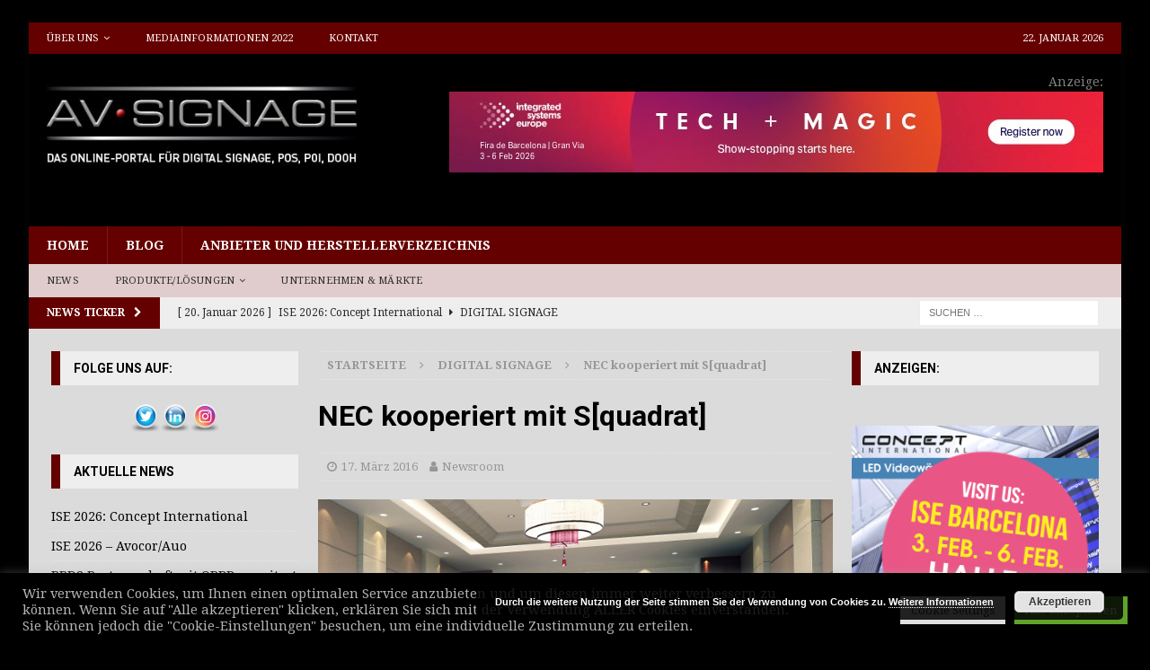

--- FILE ---
content_type: text/html; charset=UTF-8
request_url: https://www.av-signage.de/2016/03/17/nec-kooperiert-mit-squadrat/
body_size: 19985
content:
<!DOCTYPE html>
<html class="no-js mh-two-sb" lang="de">
<head>
<meta charset="UTF-8">
<meta name="viewport" content="width=device-width, initial-scale=1.0">
<link rel="profile" href="https://gmpg.org/xfn/11" />
<link rel="pingback" href="https://www.av-signage.de/xmlrpc.php" />
		<script type="text/javascript">
		var ajaxurl = 'https://www.av-signage.de/wp-admin/admin-ajax.php';
		</script>
   <meta name='robots' content='index, follow, max-image-preview:large, max-snippet:-1, max-video-preview:-1' />

	<!-- This site is optimized with the Yoast SEO plugin v26.8 - https://yoast.com/product/yoast-seo-wordpress/ -->
	<title>NEC kooperiert mit S[quadrat] - AV-Signage</title>
	<meta name="description" content="NEC kooperiertmit dem LED-Hersteller S[quadrat]. Ein Ergebnis dieser Partnerschaft sind neue Fine-Pitch-LED-Produkte, die auf der ISE gezeigt wurden." />
	<link rel="canonical" href="https://www.av-signage.de/2016/03/17/nec-kooperiert-mit-squadrat/" />
	<meta property="og:locale" content="de_DE" />
	<meta property="og:type" content="article" />
	<meta property="og:title" content="NEC kooperiert mit S[quadrat] - AV-Signage" />
	<meta property="og:description" content="NEC kooperiertmit dem LED-Hersteller S[quadrat]. Ein Ergebnis dieser Partnerschaft sind neue Fine-Pitch-LED-Produkte, die auf der ISE gezeigt wurden." />
	<meta property="og:url" content="https://www.av-signage.de/2016/03/17/nec-kooperiert-mit-squadrat/" />
	<meta property="og:site_name" content="AV-Signage" />
	<meta property="article:published_time" content="2016-03-17T09:06:06+00:00" />
	<meta property="article:modified_time" content="2016-03-18T07:40:31+00:00" />
	<meta property="og:image" content="https://www.av-signage.de/wp-content/uploads/2016/03/NEC-LED-portfolio-Lobby_CloseUp_med_672.jpg" />
	<meta property="og:image:width" content="672" />
	<meta property="og:image:height" content="386" />
	<meta property="og:image:type" content="image/jpeg" />
	<meta name="author" content="Newsroom" />
	<meta name="twitter:label1" content="Verfasst von" />
	<meta name="twitter:data1" content="Newsroom" />
	<meta name="twitter:label2" content="Geschätzte Lesezeit" />
	<meta name="twitter:data2" content="1 Minute" />
	<script type="application/ld+json" class="yoast-schema-graph">{"@context":"https://schema.org","@graph":[{"@type":"Article","@id":"https://www.av-signage.de/2016/03/17/nec-kooperiert-mit-squadrat/#article","isPartOf":{"@id":"https://www.av-signage.de/2016/03/17/nec-kooperiert-mit-squadrat/"},"author":{"name":"Newsroom","@id":"https://www.av-signage.de/#/schema/person/8f121f3249f6acbd6237a8c56a65930d"},"headline":"NEC kooperiert mit S[quadrat]","datePublished":"2016-03-17T09:06:06+00:00","dateModified":"2016-03-18T07:40:31+00:00","mainEntityOfPage":{"@id":"https://www.av-signage.de/2016/03/17/nec-kooperiert-mit-squadrat/"},"wordCount":182,"publisher":{"@id":"https://www.av-signage.de/#organization"},"image":{"@id":"https://www.av-signage.de/2016/03/17/nec-kooperiert-mit-squadrat/#primaryimage"},"thumbnailUrl":"https://www.av-signage.de/wp-content/uploads/2016/03/NEC-LED-portfolio-Lobby_CloseUp_med_672.jpg","keywords":["Fine-Pitch-Portfolio","LED-Lift-Portfolio","NEC Display Solutions Europe","S[quadrat]"],"articleSection":["Digital Signage","LED","LED-Module","LED-Wände","News","Unternehmen &amp; Märkte"],"inLanguage":"de"},{"@type":"WebPage","@id":"https://www.av-signage.de/2016/03/17/nec-kooperiert-mit-squadrat/","url":"https://www.av-signage.de/2016/03/17/nec-kooperiert-mit-squadrat/","name":"NEC kooperiert mit S[quadrat] - AV-Signage","isPartOf":{"@id":"https://www.av-signage.de/#website"},"primaryImageOfPage":{"@id":"https://www.av-signage.de/2016/03/17/nec-kooperiert-mit-squadrat/#primaryimage"},"image":{"@id":"https://www.av-signage.de/2016/03/17/nec-kooperiert-mit-squadrat/#primaryimage"},"thumbnailUrl":"https://www.av-signage.de/wp-content/uploads/2016/03/NEC-LED-portfolio-Lobby_CloseUp_med_672.jpg","datePublished":"2016-03-17T09:06:06+00:00","dateModified":"2016-03-18T07:40:31+00:00","description":"NEC kooperiertmit dem LED-Hersteller S[quadrat]. Ein Ergebnis dieser Partnerschaft sind neue Fine-Pitch-LED-Produkte, die auf der ISE gezeigt wurden.","breadcrumb":{"@id":"https://www.av-signage.de/2016/03/17/nec-kooperiert-mit-squadrat/#breadcrumb"},"inLanguage":"de","potentialAction":[{"@type":"ReadAction","target":["https://www.av-signage.de/2016/03/17/nec-kooperiert-mit-squadrat/"]}]},{"@type":"ImageObject","inLanguage":"de","@id":"https://www.av-signage.de/2016/03/17/nec-kooperiert-mit-squadrat/#primaryimage","url":"https://www.av-signage.de/wp-content/uploads/2016/03/NEC-LED-portfolio-Lobby_CloseUp_med_672.jpg","contentUrl":"https://www.av-signage.de/wp-content/uploads/2016/03/NEC-LED-portfolio-Lobby_CloseUp_med_672.jpg","width":672,"height":386,"caption":"LED-Lösung in der Lobby (Bild: NEC)"},{"@type":"BreadcrumbList","@id":"https://www.av-signage.de/2016/03/17/nec-kooperiert-mit-squadrat/#breadcrumb","itemListElement":[{"@type":"ListItem","position":1,"name":"Home","item":"https://www.av-signage.de/"},{"@type":"ListItem","position":2,"name":"News","item":"https://www.av-signage.de/news/"},{"@type":"ListItem","position":3,"name":"NEC kooperiert mit S[quadrat]"}]},{"@type":"WebSite","@id":"https://www.av-signage.de/#website","url":"https://www.av-signage.de/","name":"AV-Signage","description":"Das Online Portal  für Digital Signage, Public Displays, POS/POI, Infoterminals","publisher":{"@id":"https://www.av-signage.de/#organization"},"potentialAction":[{"@type":"SearchAction","target":{"@type":"EntryPoint","urlTemplate":"https://www.av-signage.de/?s={search_term_string}"},"query-input":{"@type":"PropertyValueSpecification","valueRequired":true,"valueName":"search_term_string"}}],"inLanguage":"de"},{"@type":"Organization","@id":"https://www.av-signage.de/#organization","name":"AV-Signage","url":"https://www.av-signage.de/","logo":{"@type":"ImageObject","inLanguage":"de","@id":"https://www.av-signage.de/#/schema/logo/image/","url":"https://www.av-signage.de/wp-content/uploads/2020/07/cropped-Kopf_Signage-4.jpg","contentUrl":"https://www.av-signage.de/wp-content/uploads/2020/07/cropped-Kopf_Signage-4.jpg","width":400,"height":134,"caption":"AV-Signage"},"image":{"@id":"https://www.av-signage.de/#/schema/logo/image/"}},{"@type":"Person","@id":"https://www.av-signage.de/#/schema/person/8f121f3249f6acbd6237a8c56a65930d","name":"Newsroom","image":{"@type":"ImageObject","inLanguage":"de","@id":"https://www.av-signage.de/#/schema/person/image/","url":"https://secure.gravatar.com/avatar/55bab85265e04668da210ac63c74ca06315aeb5e25f80d4821009bdf1b1ef5fd?s=96&d=blank&r=g","contentUrl":"https://secure.gravatar.com/avatar/55bab85265e04668da210ac63c74ca06315aeb5e25f80d4821009bdf1b1ef5fd?s=96&d=blank&r=g","caption":"Newsroom"},"sameAs":["https://www.av-signage.de","https://x.com/AVSignage"],"url":"https://www.av-signage.de/author/avs_admro/"}]}</script>
	<!-- / Yoast SEO plugin. -->


<link rel='dns-prefetch' href='//fonts.googleapis.com' />
<link rel="alternate" type="application/rss+xml" title="AV-Signage &raquo; Feed" href="https://www.av-signage.de/feed/" />
<link rel="alternate" type="application/rss+xml" title="AV-Signage &raquo; Kommentar-Feed" href="https://www.av-signage.de/comments/feed/" />
<script type="text/javascript" id="wpp-js" src="https://www.av-signage.de/wp-content/plugins/wordpress-popular-posts/assets/js/wpp.min.js?ver=7.3.6" data-sampling="0" data-sampling-rate="100" data-api-url="https://www.av-signage.de/wp-json/wordpress-popular-posts" data-post-id="2160" data-token="5b50b8176f" data-lang="0" data-debug="0"></script>
<link rel="alternate" type="application/rss+xml" title="AV-Signage &raquo; NEC kooperiert mit S[quadrat]-Kommentar-Feed" href="https://www.av-signage.de/2016/03/17/nec-kooperiert-mit-squadrat/feed/" />
<link rel="alternate" title="oEmbed (JSON)" type="application/json+oembed" href="https://www.av-signage.de/wp-json/oembed/1.0/embed?url=https%3A%2F%2Fwww.av-signage.de%2F2016%2F03%2F17%2Fnec-kooperiert-mit-squadrat%2F" />
<link rel="alternate" title="oEmbed (XML)" type="text/xml+oembed" href="https://www.av-signage.de/wp-json/oembed/1.0/embed?url=https%3A%2F%2Fwww.av-signage.de%2F2016%2F03%2F17%2Fnec-kooperiert-mit-squadrat%2F&#038;format=xml" />
<style id='wp-img-auto-sizes-contain-inline-css' type='text/css'>
img:is([sizes=auto i],[sizes^="auto," i]){contain-intrinsic-size:3000px 1500px}
/*# sourceURL=wp-img-auto-sizes-contain-inline-css */
</style>
<link rel='stylesheet' id='validate-engine-css-css' href='https://www.av-signage.de/wp-content/plugins/wysija-newsletters/css/validationEngine.jquery.css?ver=2.22' type='text/css' media='all' />
<link rel='stylesheet' id='dashicons-css' href='https://www.av-signage.de/wp-includes/css/dashicons.min.css?ver=6.9' type='text/css' media='all' />
<link rel='stylesheet' id='post-views-counter-frontend-css' href='https://www.av-signage.de/wp-content/plugins/post-views-counter/css/frontend.css?ver=1.7.3' type='text/css' media='all' />
<style id='wp-emoji-styles-inline-css' type='text/css'>

	img.wp-smiley, img.emoji {
		display: inline !important;
		border: none !important;
		box-shadow: none !important;
		height: 1em !important;
		width: 1em !important;
		margin: 0 0.07em !important;
		vertical-align: -0.1em !important;
		background: none !important;
		padding: 0 !important;
	}
/*# sourceURL=wp-emoji-styles-inline-css */
</style>
<link rel='stylesheet' id='wp-block-library-css' href='https://www.av-signage.de/wp-includes/css/dist/block-library/style.min.css?ver=6.9' type='text/css' media='all' />
<style id='global-styles-inline-css' type='text/css'>
:root{--wp--preset--aspect-ratio--square: 1;--wp--preset--aspect-ratio--4-3: 4/3;--wp--preset--aspect-ratio--3-4: 3/4;--wp--preset--aspect-ratio--3-2: 3/2;--wp--preset--aspect-ratio--2-3: 2/3;--wp--preset--aspect-ratio--16-9: 16/9;--wp--preset--aspect-ratio--9-16: 9/16;--wp--preset--color--black: #000000;--wp--preset--color--cyan-bluish-gray: #abb8c3;--wp--preset--color--white: #ffffff;--wp--preset--color--pale-pink: #f78da7;--wp--preset--color--vivid-red: #cf2e2e;--wp--preset--color--luminous-vivid-orange: #ff6900;--wp--preset--color--luminous-vivid-amber: #fcb900;--wp--preset--color--light-green-cyan: #7bdcb5;--wp--preset--color--vivid-green-cyan: #00d084;--wp--preset--color--pale-cyan-blue: #8ed1fc;--wp--preset--color--vivid-cyan-blue: #0693e3;--wp--preset--color--vivid-purple: #9b51e0;--wp--preset--gradient--vivid-cyan-blue-to-vivid-purple: linear-gradient(135deg,rgb(6,147,227) 0%,rgb(155,81,224) 100%);--wp--preset--gradient--light-green-cyan-to-vivid-green-cyan: linear-gradient(135deg,rgb(122,220,180) 0%,rgb(0,208,130) 100%);--wp--preset--gradient--luminous-vivid-amber-to-luminous-vivid-orange: linear-gradient(135deg,rgb(252,185,0) 0%,rgb(255,105,0) 100%);--wp--preset--gradient--luminous-vivid-orange-to-vivid-red: linear-gradient(135deg,rgb(255,105,0) 0%,rgb(207,46,46) 100%);--wp--preset--gradient--very-light-gray-to-cyan-bluish-gray: linear-gradient(135deg,rgb(238,238,238) 0%,rgb(169,184,195) 100%);--wp--preset--gradient--cool-to-warm-spectrum: linear-gradient(135deg,rgb(74,234,220) 0%,rgb(151,120,209) 20%,rgb(207,42,186) 40%,rgb(238,44,130) 60%,rgb(251,105,98) 80%,rgb(254,248,76) 100%);--wp--preset--gradient--blush-light-purple: linear-gradient(135deg,rgb(255,206,236) 0%,rgb(152,150,240) 100%);--wp--preset--gradient--blush-bordeaux: linear-gradient(135deg,rgb(254,205,165) 0%,rgb(254,45,45) 50%,rgb(107,0,62) 100%);--wp--preset--gradient--luminous-dusk: linear-gradient(135deg,rgb(255,203,112) 0%,rgb(199,81,192) 50%,rgb(65,88,208) 100%);--wp--preset--gradient--pale-ocean: linear-gradient(135deg,rgb(255,245,203) 0%,rgb(182,227,212) 50%,rgb(51,167,181) 100%);--wp--preset--gradient--electric-grass: linear-gradient(135deg,rgb(202,248,128) 0%,rgb(113,206,126) 100%);--wp--preset--gradient--midnight: linear-gradient(135deg,rgb(2,3,129) 0%,rgb(40,116,252) 100%);--wp--preset--font-size--small: 13px;--wp--preset--font-size--medium: 20px;--wp--preset--font-size--large: 36px;--wp--preset--font-size--x-large: 42px;--wp--preset--spacing--20: 0.44rem;--wp--preset--spacing--30: 0.67rem;--wp--preset--spacing--40: 1rem;--wp--preset--spacing--50: 1.5rem;--wp--preset--spacing--60: 2.25rem;--wp--preset--spacing--70: 3.38rem;--wp--preset--spacing--80: 5.06rem;--wp--preset--shadow--natural: 6px 6px 9px rgba(0, 0, 0, 0.2);--wp--preset--shadow--deep: 12px 12px 50px rgba(0, 0, 0, 0.4);--wp--preset--shadow--sharp: 6px 6px 0px rgba(0, 0, 0, 0.2);--wp--preset--shadow--outlined: 6px 6px 0px -3px rgb(255, 255, 255), 6px 6px rgb(0, 0, 0);--wp--preset--shadow--crisp: 6px 6px 0px rgb(0, 0, 0);}:where(.is-layout-flex){gap: 0.5em;}:where(.is-layout-grid){gap: 0.5em;}body .is-layout-flex{display: flex;}.is-layout-flex{flex-wrap: wrap;align-items: center;}.is-layout-flex > :is(*, div){margin: 0;}body .is-layout-grid{display: grid;}.is-layout-grid > :is(*, div){margin: 0;}:where(.wp-block-columns.is-layout-flex){gap: 2em;}:where(.wp-block-columns.is-layout-grid){gap: 2em;}:where(.wp-block-post-template.is-layout-flex){gap: 1.25em;}:where(.wp-block-post-template.is-layout-grid){gap: 1.25em;}.has-black-color{color: var(--wp--preset--color--black) !important;}.has-cyan-bluish-gray-color{color: var(--wp--preset--color--cyan-bluish-gray) !important;}.has-white-color{color: var(--wp--preset--color--white) !important;}.has-pale-pink-color{color: var(--wp--preset--color--pale-pink) !important;}.has-vivid-red-color{color: var(--wp--preset--color--vivid-red) !important;}.has-luminous-vivid-orange-color{color: var(--wp--preset--color--luminous-vivid-orange) !important;}.has-luminous-vivid-amber-color{color: var(--wp--preset--color--luminous-vivid-amber) !important;}.has-light-green-cyan-color{color: var(--wp--preset--color--light-green-cyan) !important;}.has-vivid-green-cyan-color{color: var(--wp--preset--color--vivid-green-cyan) !important;}.has-pale-cyan-blue-color{color: var(--wp--preset--color--pale-cyan-blue) !important;}.has-vivid-cyan-blue-color{color: var(--wp--preset--color--vivid-cyan-blue) !important;}.has-vivid-purple-color{color: var(--wp--preset--color--vivid-purple) !important;}.has-black-background-color{background-color: var(--wp--preset--color--black) !important;}.has-cyan-bluish-gray-background-color{background-color: var(--wp--preset--color--cyan-bluish-gray) !important;}.has-white-background-color{background-color: var(--wp--preset--color--white) !important;}.has-pale-pink-background-color{background-color: var(--wp--preset--color--pale-pink) !important;}.has-vivid-red-background-color{background-color: var(--wp--preset--color--vivid-red) !important;}.has-luminous-vivid-orange-background-color{background-color: var(--wp--preset--color--luminous-vivid-orange) !important;}.has-luminous-vivid-amber-background-color{background-color: var(--wp--preset--color--luminous-vivid-amber) !important;}.has-light-green-cyan-background-color{background-color: var(--wp--preset--color--light-green-cyan) !important;}.has-vivid-green-cyan-background-color{background-color: var(--wp--preset--color--vivid-green-cyan) !important;}.has-pale-cyan-blue-background-color{background-color: var(--wp--preset--color--pale-cyan-blue) !important;}.has-vivid-cyan-blue-background-color{background-color: var(--wp--preset--color--vivid-cyan-blue) !important;}.has-vivid-purple-background-color{background-color: var(--wp--preset--color--vivid-purple) !important;}.has-black-border-color{border-color: var(--wp--preset--color--black) !important;}.has-cyan-bluish-gray-border-color{border-color: var(--wp--preset--color--cyan-bluish-gray) !important;}.has-white-border-color{border-color: var(--wp--preset--color--white) !important;}.has-pale-pink-border-color{border-color: var(--wp--preset--color--pale-pink) !important;}.has-vivid-red-border-color{border-color: var(--wp--preset--color--vivid-red) !important;}.has-luminous-vivid-orange-border-color{border-color: var(--wp--preset--color--luminous-vivid-orange) !important;}.has-luminous-vivid-amber-border-color{border-color: var(--wp--preset--color--luminous-vivid-amber) !important;}.has-light-green-cyan-border-color{border-color: var(--wp--preset--color--light-green-cyan) !important;}.has-vivid-green-cyan-border-color{border-color: var(--wp--preset--color--vivid-green-cyan) !important;}.has-pale-cyan-blue-border-color{border-color: var(--wp--preset--color--pale-cyan-blue) !important;}.has-vivid-cyan-blue-border-color{border-color: var(--wp--preset--color--vivid-cyan-blue) !important;}.has-vivid-purple-border-color{border-color: var(--wp--preset--color--vivid-purple) !important;}.has-vivid-cyan-blue-to-vivid-purple-gradient-background{background: var(--wp--preset--gradient--vivid-cyan-blue-to-vivid-purple) !important;}.has-light-green-cyan-to-vivid-green-cyan-gradient-background{background: var(--wp--preset--gradient--light-green-cyan-to-vivid-green-cyan) !important;}.has-luminous-vivid-amber-to-luminous-vivid-orange-gradient-background{background: var(--wp--preset--gradient--luminous-vivid-amber-to-luminous-vivid-orange) !important;}.has-luminous-vivid-orange-to-vivid-red-gradient-background{background: var(--wp--preset--gradient--luminous-vivid-orange-to-vivid-red) !important;}.has-very-light-gray-to-cyan-bluish-gray-gradient-background{background: var(--wp--preset--gradient--very-light-gray-to-cyan-bluish-gray) !important;}.has-cool-to-warm-spectrum-gradient-background{background: var(--wp--preset--gradient--cool-to-warm-spectrum) !important;}.has-blush-light-purple-gradient-background{background: var(--wp--preset--gradient--blush-light-purple) !important;}.has-blush-bordeaux-gradient-background{background: var(--wp--preset--gradient--blush-bordeaux) !important;}.has-luminous-dusk-gradient-background{background: var(--wp--preset--gradient--luminous-dusk) !important;}.has-pale-ocean-gradient-background{background: var(--wp--preset--gradient--pale-ocean) !important;}.has-electric-grass-gradient-background{background: var(--wp--preset--gradient--electric-grass) !important;}.has-midnight-gradient-background{background: var(--wp--preset--gradient--midnight) !important;}.has-small-font-size{font-size: var(--wp--preset--font-size--small) !important;}.has-medium-font-size{font-size: var(--wp--preset--font-size--medium) !important;}.has-large-font-size{font-size: var(--wp--preset--font-size--large) !important;}.has-x-large-font-size{font-size: var(--wp--preset--font-size--x-large) !important;}
/*# sourceURL=global-styles-inline-css */
</style>

<style id='classic-theme-styles-inline-css' type='text/css'>
/*! This file is auto-generated */
.wp-block-button__link{color:#fff;background-color:#32373c;border-radius:9999px;box-shadow:none;text-decoration:none;padding:calc(.667em + 2px) calc(1.333em + 2px);font-size:1.125em}.wp-block-file__button{background:#32373c;color:#fff;text-decoration:none}
/*# sourceURL=/wp-includes/css/classic-themes.min.css */
</style>
<link rel='stylesheet' id='acx_smw_widget_style-css' href='https://www.av-signage.de/wp-content/plugins/acurax-social-media-widget/css/style.css?v=3.3&#038;ver=6.9' type='text/css' media='all' />
<link rel='stylesheet' id='contact-form-7-css' href='https://www.av-signage.de/wp-content/plugins/contact-form-7/includes/css/styles.css?ver=6.1.4' type='text/css' media='all' />
<link rel='stylesheet' id='cookie-law-info-css' href='https://www.av-signage.de/wp-content/plugins/cookie-law-info/legacy/public/css/cookie-law-info-public.css?ver=3.3.9.1' type='text/css' media='all' />
<link rel='stylesheet' id='cookie-law-info-gdpr-css' href='https://www.av-signage.de/wp-content/plugins/cookie-law-info/legacy/public/css/cookie-law-info-gdpr.css?ver=3.3.9.1' type='text/css' media='all' />
<link rel='stylesheet' id='responsive-lightbox-prettyphoto-css' href='https://www.av-signage.de/wp-content/plugins/responsive-lightbox/assets/prettyphoto/prettyPhoto.min.css?ver=3.1.6' type='text/css' media='all' />
<link rel='stylesheet' id='wordpress-popular-posts-css-css' href='https://www.av-signage.de/wp-content/plugins/wordpress-popular-posts/assets/css/wpp.css?ver=7.3.6' type='text/css' media='all' />
<link rel='stylesheet' id='mh-magazine-css' href='https://www.av-signage.de/wp-content/themes/mh-magazine_2020/style.css?ver=6.9' type='text/css' media='all' />
<link rel='stylesheet' id='mh-font-awesome-css' href='https://www.av-signage.de/wp-content/themes/mh-magazine_2020/includes/font-awesome.min.css' type='text/css' media='all' />
<link rel='stylesheet' id='mh-google-fonts-css' href='https://fonts.googleapis.com/css?family=Droid+Serif:300,400,400italic,600,700%7cRoboto:300,400,400italic,600,700' type='text/css' media='all' />
<link rel='stylesheet' id='tablepress-default-css' href='https://www.av-signage.de/wp-content/plugins/tablepress/css/build/default.css?ver=3.2.6' type='text/css' media='all' />
<script type="text/javascript" src="https://www.av-signage.de/wp-includes/js/jquery/jquery.min.js?ver=3.7.1" id="jquery-core-js"></script>
<script type="text/javascript" src="https://www.av-signage.de/wp-includes/js/jquery/jquery-migrate.min.js?ver=3.4.1" id="jquery-migrate-js"></script>
<script type="text/javascript" id="cookie-law-info-js-extra">
/* <![CDATA[ */
var Cli_Data = {"nn_cookie_ids":[],"cookielist":[],"non_necessary_cookies":[],"ccpaEnabled":"","ccpaRegionBased":"","ccpaBarEnabled":"","strictlyEnabled":["necessary","obligatoire"],"ccpaType":"gdpr","js_blocking":"1","custom_integration":"","triggerDomRefresh":"","secure_cookies":""};
var cli_cookiebar_settings = {"animate_speed_hide":"500","animate_speed_show":"500","background":"#000000","border":"#b1a6a6c2","border_on":"","button_1_button_colour":"#61a229","button_1_button_hover":"#4e8221","button_1_link_colour":"#fff","button_1_as_button":"1","button_1_new_win":"","button_2_button_colour":"#333","button_2_button_hover":"#292929","button_2_link_colour":"#444","button_2_as_button":"","button_2_hidebar":"","button_3_button_colour":"#dedfe0","button_3_button_hover":"#b2b2b3","button_3_link_colour":"#333333","button_3_as_button":"1","button_3_new_win":"","button_4_button_colour":"#dedfe0","button_4_button_hover":"#b2b2b3","button_4_link_colour":"#333333","button_4_as_button":"1","button_7_button_colour":"#61a229","button_7_button_hover":"#4e8221","button_7_link_colour":"#fff","button_7_as_button":"1","button_7_new_win":"","font_family":"inherit","header_fix":"","notify_animate_hide":"1","notify_animate_show":"","notify_div_id":"#cookie-law-info-bar","notify_position_horizontal":"right","notify_position_vertical":"bottom","scroll_close":"","scroll_close_reload":"","accept_close_reload":"","reject_close_reload":"","showagain_tab":"","showagain_background":"#fff","showagain_border":"#000","showagain_div_id":"#cookie-law-info-again","showagain_x_position":"100px","text":"#b5b5b5","show_once_yn":"","show_once":"10000","logging_on":"","as_popup":"","popup_overlay":"1","bar_heading_text":"","cookie_bar_as":"banner","popup_showagain_position":"bottom-right","widget_position":"left"};
var log_object = {"ajax_url":"https://www.av-signage.de/wp-admin/admin-ajax.php"};
//# sourceURL=cookie-law-info-js-extra
/* ]]> */
</script>
<script type="text/javascript" src="https://www.av-signage.de/wp-content/plugins/cookie-law-info/legacy/public/js/cookie-law-info-public.js?ver=3.3.9.1" id="cookie-law-info-js"></script>
<script type="text/javascript" src="https://www.av-signage.de/wp-content/plugins/responsive-lightbox/assets/prettyphoto/jquery.prettyPhoto.min.js?ver=3.1.6" id="responsive-lightbox-prettyphoto-js"></script>
<script type="text/javascript" src="https://www.av-signage.de/wp-includes/js/underscore.min.js?ver=1.13.7" id="underscore-js"></script>
<script type="text/javascript" src="https://www.av-signage.de/wp-content/plugins/responsive-lightbox/assets/infinitescroll/infinite-scroll.pkgd.min.js?ver=4.0.1" id="responsive-lightbox-infinite-scroll-js"></script>
<script type="text/javascript" src="https://www.av-signage.de/wp-content/plugins/responsive-lightbox/assets/dompurify/purify.min.js?ver=3.3.1" id="dompurify-js"></script>
<script type="text/javascript" id="responsive-lightbox-sanitizer-js-before">
/* <![CDATA[ */
window.RLG = window.RLG || {}; window.RLG.sanitizeAllowedHosts = ["youtube.com","www.youtube.com","youtu.be","vimeo.com","player.vimeo.com"];
//# sourceURL=responsive-lightbox-sanitizer-js-before
/* ]]> */
</script>
<script type="text/javascript" src="https://www.av-signage.de/wp-content/plugins/responsive-lightbox/js/sanitizer.js?ver=2.6.1" id="responsive-lightbox-sanitizer-js"></script>
<script type="text/javascript" id="responsive-lightbox-js-before">
/* <![CDATA[ */
var rlArgs = {"script":"prettyphoto","selector":"lightbox","customEvents":"","activeGalleries":true,"animationSpeed":"normal","slideshow":false,"slideshowDelay":5000,"slideshowAutoplay":false,"opacity":"0.75","showTitle":false,"allowResize":true,"allowExpand":true,"width":1080,"height":720,"separator":"\/","theme":"light_rounded","horizontalPadding":20,"hideFlash":false,"wmode":"transparent","videoAutoplay":false,"modal":false,"deeplinking":false,"overlayGallery":true,"keyboardShortcuts":true,"social":false,"woocommerce_gallery":false,"ajaxurl":"https:\/\/www.av-signage.de\/wp-admin\/admin-ajax.php","nonce":"dbb83c3b4d","preview":false,"postId":2160,"scriptExtension":false};

//# sourceURL=responsive-lightbox-js-before
/* ]]> */
</script>
<script type="text/javascript" src="https://www.av-signage.de/wp-content/plugins/responsive-lightbox/js/front.js?ver=2.6.1" id="responsive-lightbox-js"></script>
<script type="text/javascript" src="https://www.av-signage.de/wp-content/themes/mh-magazine_2020/js/scripts.js?ver=6.9" id="mh-scripts-js"></script>
<link rel="https://api.w.org/" href="https://www.av-signage.de/wp-json/" /><link rel="alternate" title="JSON" type="application/json" href="https://www.av-signage.de/wp-json/wp/v2/posts/2160" /><link rel="EditURI" type="application/rsd+xml" title="RSD" href="https://www.av-signage.de/xmlrpc.php?rsd" />
<meta name="generator" content="WordPress 6.9" />
<link rel='shortlink' href='https://www.av-signage.de/?p=2160' />



<!-- Starting Styles For Social Media Icon From Acurax International www.acurax.com -->
<style type='text/css'>
#acx_social_widget img 
{
width: 33px; 
}
#acx_social_widget 
{
min-width:0px; 
position: static; 
}
</style>
<!-- Ending Styles For Social Media Icon From Acurax International www.acurax.com -->




<!-- This site is using AdRotate v5.17.1 to display their advertisements - https://ajdg.solutions/ -->
<!-- AdRotate CSS -->
<style type="text/css" media="screen">
	.g { margin:0px; padding:0px; overflow:hidden; line-height:1; zoom:1; }
	.g img { height:auto; }
	.g-col { position:relative; float:left; }
	.g-col:first-child { margin-left: 0; }
	.g-col:last-child { margin-right: 0; }
	.g-1 { margin:1px 1px 1px 1px;width:100%; max-width:300px; height:100%; max-height:145px; }
	.g-3 { margin:0px 0px 0px 0px;width:100%; max-width:325px; height:100%; max-height:250px; }
	@media only screen and (max-width: 480px) {
		.g-col, .g-dyn, .g-single { width:100%; margin-left:0; margin-right:0; }
	}
</style>
<!-- /AdRotate CSS -->

            <style id="wpp-loading-animation-styles">@-webkit-keyframes bgslide{from{background-position-x:0}to{background-position-x:-200%}}@keyframes bgslide{from{background-position-x:0}to{background-position-x:-200%}}.wpp-widget-block-placeholder,.wpp-shortcode-placeholder{margin:0 auto;width:60px;height:3px;background:#dd3737;background:linear-gradient(90deg,#dd3737 0%,#571313 10%,#dd3737 100%);background-size:200% auto;border-radius:3px;-webkit-animation:bgslide 1s infinite linear;animation:bgslide 1s infinite linear}</style>
            <style type="text/css">
.mh-header { background: #000000; }
.mh-wrapper, .mh-widget-layout8 .mh-widget-title-inner, #mh-mobile .mh-slider-layout4 .mh-slider-caption { background: #dbdbdb; }
.mh-breadcrumb, .entry-header .entry-meta, .mh-subheading-top, .mh-author-box, .mh-author-box-avatar, .mh-post-nav, .mh-comment-list .comment-body, .mh-comment-list .avatar, .mh-ping-list .mh-ping-item, .mh-ping-list .mh-ping-item:first-child, .mh-loop-description, .mh-loop-ad, .mh-sitemap-list > li, .mh-sitemap-list .children li, .mh-widget-layout7 .mh-widget-title, .mh-custom-posts-item, .mh-posts-large-item, .mh-posts-list-item, #mh-mobile .mh-posts-grid, #mh-mobile .mh-posts-grid-col, #mh-mobile .mh-posts-digest-wrap, #mh-mobile .mh-posts-digest-item, #mh-mobile .mh-posts-focus-item, .mh-category-column-item, .mh-user-item, .widget_archive li, .widget_categories li, .widget_pages li a, .widget_meta li, .widget_nav_menu .menu > li, .widget_rss li, .widget_recent_entries li, .recentcomments, .mh-box, table, td, th, pre { border-color: rgba(255, 255, 255, 0.3); }
#mh-mobile .mh-posts-stacked-overlay-small { border-color: #dbdbdb; }
.mh-navigation li:hover, .mh-navigation ul li:hover > ul, .mh-main-nav-wrap, .mh-main-nav, .mh-social-nav li a:hover, .entry-tags li, .mh-slider-caption, .mh-widget-layout8 .mh-widget-title .mh-footer-widget-title-inner, .mh-widget-col-1 .mh-slider-caption, .mh-widget-col-1 .mh-posts-lineup-caption, .mh-carousel-layout1, .mh-spotlight-widget, .mh-social-widget li a, .mh-author-bio-widget, .mh-footer-widget .mh-tab-comment-excerpt, .mh-nip-item:hover .mh-nip-overlay, .mh-widget .tagcloud a, .mh-footer-widget .tagcloud a, .mh-footer, .mh-copyright-wrap, input[type=submit]:hover, #infinite-handle span:hover { background: #650000; }
.mh-extra-nav-bg { background: rgba(101, 0, 0, 0.2); }
.mh-slider-caption, .mh-posts-stacked-title, .mh-posts-lineup-caption { background: #650000; background: rgba(101, 0, 0, 0.8); }
@media screen and (max-width: 900px) { #mh-mobile .mh-slider-caption, #mh-mobile .mh-posts-lineup-caption { background: rgba(101, 0, 0, 1); } }
.slicknav_menu, .slicknav_nav ul, #mh-mobile .mh-footer-widget .mh-posts-stacked-overlay { border-color: #650000; }
.mh-copyright, .mh-copyright a { color: #fff; }
.mh-widget-layout4 .mh-widget-title { background: #650000; background: rgba(101, 0, 0, 0.6); }
.mh-preheader, .mh-wide-layout .mh-subheader, .mh-ticker-title, .mh-main-nav li:hover, .mh-footer-nav, .slicknav_menu, .slicknav_btn, .slicknav_nav .slicknav_item:hover, .slicknav_nav a:hover, .mh-back-to-top, .mh-subheading, .entry-tags .fa, .entry-tags li:hover, .mh-widget-layout2 .mh-widget-title, .mh-widget-layout4 .mh-widget-title-inner, .mh-widget-layout4 .mh-footer-widget-title, .mh-widget-layout5 .mh-widget-title-inner, .mh-widget-layout6 .mh-widget-title, #mh-mobile .flex-control-paging li a.flex-active, .mh-image-caption, .mh-carousel-layout1 .mh-carousel-caption, .mh-tab-button.active, .mh-tab-button.active:hover, .mh-footer-widget .mh-tab-button.active, .mh-social-widget li:hover a, .mh-footer-widget .mh-social-widget li a, .mh-footer-widget .mh-author-bio-widget, .tagcloud a:hover, .mh-widget .tagcloud a:hover, .mh-footer-widget .tagcloud a:hover, .mh-posts-stacked-item .mh-meta, .page-numbers:hover, .mh-loop-pagination .current, .mh-comments-pagination .current, .pagelink, a:hover .pagelink, input[type=submit], #infinite-handle span { background: #650000; }
.mh-main-nav-wrap .slicknav_nav ul, blockquote, .mh-widget-layout1 .mh-widget-title, .mh-widget-layout3 .mh-widget-title, .mh-widget-layout5 .mh-widget-title, .mh-widget-layout8 .mh-widget-title:after, #mh-mobile .mh-slider-caption, .mh-carousel-layout1, .mh-spotlight-widget, .mh-author-bio-widget, .mh-author-bio-title, .mh-author-bio-image-frame, .mh-video-widget, .mh-tab-buttons, textarea:hover, input[type=text]:hover, input[type=email]:hover, input[type=tel]:hover, input[type=url]:hover { border-color: #650000; }
.mh-header-tagline, .mh-dropcap, .mh-carousel-layout1 .flex-direction-nav a, .mh-carousel-layout2 .mh-carousel-caption, .mh-posts-digest-small-category, .mh-posts-lineup-more, .bypostauthor .fn:after, .mh-comment-list .comment-reply-link:before, #respond #cancel-comment-reply-link:before { color: #650000; }
.mh-subheader, .page-numbers, a .pagelink, .mh-widget-layout3 .mh-widget-title, .mh-widget .search-form, .mh-tab-button, .mh-tab-content, .mh-nip-widget, .mh-magazine-facebook-page-widget, .mh-social-widget, .mh-posts-horizontal-widget, .mh-ad-spot, .mh-info-spot { background: #eeeeee; }
.mh-tab-post-item { border-color: rgba(255, 255, 255, 0.3); }
.mh-tab-comment-excerpt { background: rgba(255, 255, 255, 0.6); }
.entry-content a { color: #3a51c4; }
</style>
<!--[if lt IE 9]>
<script src="https://www.av-signage.de/wp-content/themes/mh-magazine_2020/js/css3-mediaqueries.js"></script>
<![endif]-->
<style type="text/css">
.entry-content { font-size: 18px; font-size: 1.125rem; }
h1, h2, h3, h4, h5, h6, .mh-custom-posts-small-title { font-family: "Roboto"; }
body { font-family: "Droid Serif", serif; }
</style>
<style type="text/css" id="custom-background-css">
body.custom-background { background-color: #000000; }
</style>
	<link rel="stylesheet" type="text/css" media="screen" href="https://www.av-signage.de/wp-content/plugins/pc-custom-css/custom.css?pc_custom_css_ver=1729067441" />
<link rel="icon" href="https://www.av-signage.de/wp-content/uploads/2017/11/cropped-twitter_avatar_AV_signage-32x32.jpg" sizes="32x32" />
<link rel="icon" href="https://www.av-signage.de/wp-content/uploads/2017/11/cropped-twitter_avatar_AV_signage-192x192.jpg" sizes="192x192" />
<link rel="apple-touch-icon" href="https://www.av-signage.de/wp-content/uploads/2017/11/cropped-twitter_avatar_AV_signage-180x180.jpg" />
<meta name="msapplication-TileImage" content="https://www.av-signage.de/wp-content/uploads/2017/11/cropped-twitter_avatar_AV_signage-270x270.jpg" />
<link rel='stylesheet' id='basecss-css' href='https://www.av-signage.de/wp-content/plugins/eu-cookie-law/css/style.css?ver=6.9' type='text/css' media='all' />
<link rel='stylesheet' id='cookie-law-info-table-css' href='https://www.av-signage.de/wp-content/plugins/cookie-law-info/legacy/public/css/cookie-law-info-table.css?ver=3.3.9.1' type='text/css' media='all' />
</head>
<body data-rsssl=1 id="mh-mobile" class="wp-singular post-template-default single single-post postid-2160 single-format-standard custom-background wp-custom-logo wp-theme-mh-magazine_2020 metaslider-plugin mh-boxed-layout mh-left-sb mh-loop-layout1 mh-widget-layout3 mh-loop-hide-caption" itemscope="itemscope" itemtype="https://schema.org/WebPage">
<div class="mh-container mh-container-outer">
<div class="mh-header-nav-mobile clearfix"></div>
	<div class="mh-preheader">
    	<div class="mh-container mh-container-inner mh-row clearfix">
							<div class="mh-header-bar-content mh-header-bar-top-left mh-col-2-3 clearfix">
											<nav class="mh-navigation mh-header-nav mh-header-nav-top clearfix" itemscope="itemscope" itemtype="https://schema.org/SiteNavigationElement">
							<div class="menu-header-menu-container"><ul id="menu-header-menu" class="menu"><li id="menu-item-5220" class="menu-item menu-item-type-post_type menu-item-object-page menu-item-has-children menu-item-5220"><a href="https://www.av-signage.de/uber-uns-3/">Über uns</a>
<ul class="sub-menu">
	<li id="menu-item-5219" class="menu-item menu-item-type-post_type menu-item-object-page menu-item-5219"><a href="https://www.av-signage.de/impressum-3/">Impressum</a></li>
	<li id="menu-item-5217" class="menu-item menu-item-type-post_type menu-item-object-page menu-item-5217"><a href="https://www.av-signage.de/datenschutz/">Datenschutz</a></li>
	<li id="menu-item-5221" class="menu-item menu-item-type-post_type menu-item-object-page menu-item-5221"><a href="https://www.av-signage.de/uber-uns-3/agbs/">AGBs Online Werbung</a></li>
</ul>
</li>
<li id="menu-item-5218" class="menu-item menu-item-type-post_type menu-item-object-page menu-item-5218"><a href="https://www.av-signage.de/mediadaten-2/">Mediainformationen 2022</a></li>
<li id="menu-item-5216" class="menu-item menu-item-type-post_type menu-item-object-page menu-item-5216"><a href="https://www.av-signage.de/ihr-kontakt-zu-uns/">Kontakt</a></li>
</ul></div>						</nav>
									</div>
										<div class="mh-header-bar-content mh-header-bar-top-right mh-col-1-3 clearfix">
											<div class="mh-header-date mh-header-date-top">
							22. Januar 2026						</div>
									</div>
					</div>
	</div>
<header class="mh-header" itemscope="itemscope" itemtype="https://schema.org/WPHeader">
	<div class="mh-container mh-container-inner clearfix">
		<div class="mh-custom-header clearfix">
<div class="mh-header-columns mh-row clearfix">
<div class="mh-col-1-3 mh-site-identity">
<div class="mh-site-logo" role="banner" itemscope="itemscope" itemtype="https://schema.org/Brand">
<a href="https://www.av-signage.de/" class="custom-logo-link" rel="home"><img width="400" height="134" src="https://www.av-signage.de/wp-content/uploads/2020/07/cropped-Kopf_Signage-4.jpg" class="custom-logo" alt="AV-Signage" decoding="async" fetchpriority="high" srcset="https://www.av-signage.de/wp-content/uploads/2020/07/cropped-Kopf_Signage-4.jpg 400w, https://www.av-signage.de/wp-content/uploads/2020/07/cropped-Kopf_Signage-4-300x101.jpg 300w" sizes="(max-width: 400px) 100vw, 400px" /></a></div>
</div>
<aside class="mh-col-2-3 mh-header-widget-2">
<div id="adrotate_widgets-48" class="mh-widget mh-header-2 adrotate_widgets"><div class="a-single a-47"><span style="color:grey">Anzeige:</span><br/>
<a class="gofollow" data-track="NDcsMCw2MA==" href="https://www.iseurope.org/welcome/digital-signage-dooh?actioncode=avsignage&utm_source=cd_AV_Signage&utm_medium=Homepage&utm_content=banner&utm_campaign=ise2026" target="_blank" rel="nofollow noopener"><img src=https://www.av-signage.de/wp-content/uploads/2025/12/AV-Signage-Experience-728-x-90.jpeg" /></a></div></div><div id="adrotate_widgets-46" class="mh-widget mh-header-2 adrotate_widgets"><!-- Fehler, Anzeige ist derzeit aufgrund von Zeitplan-/Geolocation-Einschränkungen nicht verfügbar! --></div><div id="adrotate_widgets-19" class="mh-widget mh-header-2 adrotate_widgets"><!-- Fehler, Anzeige ist derzeit aufgrund von Zeitplan-/Geolocation-Einschränkungen nicht verfügbar! --></div></aside>
</div>
</div>
	</div>
	<div class="mh-main-nav-wrap">
		<nav class="mh-navigation mh-main-nav mh-container mh-container-inner clearfix" itemscope="itemscope" itemtype="https://schema.org/SiteNavigationElement">
			<div class="menu-hauptnavigation-container"><ul id="menu-hauptnavigation" class="menu"><li id="menu-item-5189" class="menu-item menu-item-type-post_type menu-item-object-page menu-item-home menu-item-5189"><a href="https://www.av-signage.de/">Home</a></li>
<li id="menu-item-6165" class="menu-item menu-item-type-taxonomy menu-item-object-category menu-item-6165"><a href="https://www.av-signage.de/kategorie/blog/">Blog</a></li>
<li id="menu-item-5287" class="menu-item menu-item-type-post_type menu-item-object-page menu-item-5287"><a href="https://www.av-signage.de/anbieter-und-herstellerverzeichnis/">Anbieter und Herstellerverzeichnis</a></li>
</ul></div>		</nav>
	</div>
			<div class="mh-extra-nav-wrap">
			<div class="mh-extra-nav-bg">
				<nav class="mh-navigation mh-extra-nav mh-container mh-container-inner clearfix" itemscope="itemscope" itemtype="https://schema.org/SiteNavigationElement">
					<div class="menu-menu_2-container"><ul id="menu-menu_2" class="menu"><li id="menu-item-445" class="menu-item menu-item-type-taxonomy menu-item-object-category current-post-ancestor current-menu-parent current-post-parent menu-item-445"><a href="https://www.av-signage.de/kategorie/news/">News</a></li>
<li id="menu-item-6149" class="menu-item menu-item-type-taxonomy menu-item-object-category menu-item-has-children menu-item-6149"><a href="https://www.av-signage.de/kategorie/produkte-loesungen/">Produkte/Lösungen</a>
<ul class="sub-menu">
	<li id="menu-item-5151" class="menu-item menu-item-type-taxonomy menu-item-object-category current-post-ancestor current-menu-parent current-post-parent menu-item-has-children menu-item-5151"><a href="https://www.av-signage.de/kategorie/digital-signage/">Digital Signage</a>
	<ul class="sub-menu">
		<li id="menu-item-6153" class="menu-item menu-item-type-taxonomy menu-item-object-category menu-item-6153"><a href="https://www.av-signage.de/kategorie/displays/">Displays</a></li>
		<li id="menu-item-6152" class="menu-item menu-item-type-taxonomy menu-item-object-category menu-item-6152"><a href="https://www.av-signage.de/kategorie/digital-signage/mediaplayer/">Mediaplayer</a></li>
		<li id="menu-item-6154" class="menu-item menu-item-type-taxonomy menu-item-object-category menu-item-6154"><a href="https://www.av-signage.de/kategorie/displays/large-format-displays/">Large Format Displays</a></li>
		<li id="menu-item-6161" class="menu-item menu-item-type-taxonomy menu-item-object-category menu-item-6161"><a href="https://www.av-signage.de/kategorie/videowalls-2/">Videowalls</a></li>
	</ul>
</li>
	<li id="menu-item-5154" class="menu-item menu-item-type-taxonomy menu-item-object-category menu-item-5154"><a href="https://www.av-signage.de/kategorie/dooh/">DOOH</a></li>
	<li id="menu-item-5153" class="menu-item menu-item-type-taxonomy menu-item-object-category menu-item-has-children menu-item-5153"><a href="https://www.av-signage.de/kategorie/pospoi/">POS/POI</a>
	<ul class="sub-menu">
		<li id="menu-item-6158" class="menu-item menu-item-type-taxonomy menu-item-object-category menu-item-6158"><a href="https://www.av-signage.de/kategorie/pospoi/info-terminals/">Info-Terminals</a></li>
		<li id="menu-item-6160" class="menu-item menu-item-type-taxonomy menu-item-object-category menu-item-6160"><a href="https://www.av-signage.de/kategorie/pospoi/kiosk-systeme/">Kiosk-Systeme</a></li>
		<li id="menu-item-6159" class="menu-item menu-item-type-taxonomy menu-item-object-category menu-item-6159"><a href="https://www.av-signage.de/kategorie/pospoi/kassensysteme/">Kassensysteme</a></li>
	</ul>
</li>
	<li id="menu-item-6151" class="menu-item menu-item-type-taxonomy menu-item-object-category menu-item-6151"><a href="https://www.av-signage.de/kategorie/audio/">Audio</a></li>
	<li id="menu-item-5155" class="menu-item menu-item-type-taxonomy menu-item-object-category menu-item-5155"><a href="https://www.av-signage.de/kategorie/hotel-tv/">Hotel TV</a></li>
	<li id="menu-item-6150" class="menu-item menu-item-type-taxonomy menu-item-object-category menu-item-has-children menu-item-6150"><a href="https://www.av-signage.de/kategorie/zubehoer/">Zubehör</a>
	<ul class="sub-menu">
		<li id="menu-item-6155" class="menu-item menu-item-type-taxonomy menu-item-object-category menu-item-6155"><a href="https://www.av-signage.de/kategorie/zubehoer/display-halterungen/">Display-Halterungen</a></li>
		<li id="menu-item-6156" class="menu-item menu-item-type-taxonomy menu-item-object-category menu-item-6156"><a href="https://www.av-signage.de/kategorie/zubehoer/display-staender/">Display-Ständer</a></li>
		<li id="menu-item-6157" class="menu-item menu-item-type-taxonomy menu-item-object-category menu-item-6157"><a href="https://www.av-signage.de/kategorie/zubehoer/halterungen/">Halterungen</a></li>
	</ul>
</li>
</ul>
</li>
<li id="menu-item-6162" class="menu-item menu-item-type-taxonomy menu-item-object-category current-post-ancestor current-menu-parent current-post-parent menu-item-6162"><a href="https://www.av-signage.de/kategorie/unternehmen/">Unternehmen &amp; Märkte</a></li>
</ul></div>				</nav>
			</div>
		</div>
	</header>
	<div class="mh-subheader">
		<div class="mh-container mh-container-inner mh-row clearfix">
							<div class="mh-header-bar-content mh-header-bar-bottom-left mh-col-2-3 clearfix">
											<div class="mh-header-ticker mh-header-ticker-bottom">
							<div class="mh-ticker-bottom">
			<div class="mh-ticker-title mh-ticker-title-bottom">
			News Ticker<i class="fa fa-chevron-right"></i>		</div>
		<div class="mh-ticker-content mh-ticker-content-bottom">
		<ul id="mh-ticker-loop-bottom">				<li class="mh-ticker-item mh-ticker-item-bottom">
					<a href="https://www.av-signage.de/2026/01/20/ise-2026-concept-international/" title="ISE 2026: Concept International">
						<span class="mh-ticker-item-date mh-ticker-item-date-bottom">
                        	[ 20. Januar 2026 ]                        </span>
						<span class="mh-ticker-item-title mh-ticker-item-title-bottom">
							ISE 2026: Concept International						</span>
													<span class="mh-ticker-item-cat mh-ticker-item-cat-bottom">
								<i class="fa fa-caret-right"></i>
																Digital Signage							</span>
											</a>
				</li>				<li class="mh-ticker-item mh-ticker-item-bottom">
					<a href="https://www.av-signage.de/2026/01/05/ise-2026-avocor-auo/" title="ISE 2026 – Avocor/Auo">
						<span class="mh-ticker-item-date mh-ticker-item-date-bottom">
                        	[ 5. Januar 2026 ]                        </span>
						<span class="mh-ticker-item-title mh-ticker-item-title-bottom">
							ISE 2026 – Avocor/Auo						</span>
													<span class="mh-ticker-item-cat mh-ticker-item-cat-bottom">
								<i class="fa fa-caret-right"></i>
																Digital Signage							</span>
											</a>
				</li>				<li class="mh-ticker-item mh-ticker-item-bottom">
					<a href="https://www.av-signage.de/2025/12/04/ppds-partnerschaft-mit-orbr-erweitert/" title="PPDS Partnerschaft mit ORBR erweitert">
						<span class="mh-ticker-item-date mh-ticker-item-date-bottom">
                        	[ 4. Dezember 2025 ]                        </span>
						<span class="mh-ticker-item-title mh-ticker-item-title-bottom">
							PPDS Partnerschaft mit ORBR erweitert						</span>
													<span class="mh-ticker-item-cat mh-ticker-item-cat-bottom">
								<i class="fa fa-caret-right"></i>
																Digital Signage							</span>
											</a>
				</li>				<li class="mh-ticker-item mh-ticker-item-bottom">
					<a href="https://www.av-signage.de/2025/11/26/digiframe-1594-von-braun/" title="DigiFrame 1594 von Braun">
						<span class="mh-ticker-item-date mh-ticker-item-date-bottom">
                        	[ 26. November 2025 ]                        </span>
						<span class="mh-ticker-item-title mh-ticker-item-title-bottom">
							DigiFrame 1594 von Braun						</span>
													<span class="mh-ticker-item-cat mh-ticker-item-cat-bottom">
								<i class="fa fa-caret-right"></i>
																Digital Signage							</span>
											</a>
				</li>				<li class="mh-ticker-item mh-ticker-item-bottom">
					<a href="https://www.av-signage.de/2025/11/21/apollo-mit-neuem-design/" title="Apollo mit neuem Design">
						<span class="mh-ticker-item-date mh-ticker-item-date-bottom">
                        	[ 21. November 2025 ]                        </span>
						<span class="mh-ticker-item-title mh-ticker-item-title-bottom">
							Apollo mit neuem Design						</span>
													<span class="mh-ticker-item-cat mh-ticker-item-cat-bottom">
								<i class="fa fa-caret-right"></i>
																Digital Signage							</span>
											</a>
				</li>		</ul>
	</div>
</div>						</div>
									</div>
										<div class="mh-header-bar-content mh-header-bar-bottom-right mh-col-1-3 clearfix">
											<aside class="mh-header-search mh-header-search-bottom">
							<form role="search" method="get" class="search-form" action="https://www.av-signage.de/">
				<label>
					<span class="screen-reader-text">Suche nach:</span>
					<input type="search" class="search-field" placeholder="Suchen …" value="" name="s" />
				</label>
				<input type="submit" class="search-submit" value="Suchen" />
			</form>						</aside>
									</div>
					</div>
	</div>
<div class="mh-wrapper clearfix">
	<div class="mh-main clearfix">
		<div id="main-content" class="mh-content" role="main" itemprop="mainContentOfPage"><nav class="mh-breadcrumb" itemscope itemtype="http://schema.org/BreadcrumbList"><span itemprop="itemListElement" itemscope itemtype="http://schema.org/ListItem"><a href="https://www.av-signage.de" itemprop="item"><span itemprop="name">Startseite</span></a><meta itemprop="position" content="1" /></span><span class="mh-breadcrumb-delimiter"><i class="fa fa-angle-right"></i></span><span itemprop="itemListElement" itemscope itemtype="http://schema.org/ListItem"><a href="https://www.av-signage.de/kategorie/digital-signage/" itemprop="item"><span itemprop="name">Digital Signage</span></a><meta itemprop="position" content="2" /></span><span class="mh-breadcrumb-delimiter"><i class="fa fa-angle-right"></i></span><strong>NEC kooperiert mit S[quadrat]</strong></nav>
<article id="post-2160" class="post-2160 post type-post status-publish format-standard has-post-thumbnail hentry category-digital-signage category-led category-led-module category-led-waende category-news category-unternehmen tag-fine-pitch-portfolio tag-led-lift-portfolio tag-nec-display-solutions-europe tag-squadrat">
	<header class="entry-header clearfix"><h1 class="entry-title"><strong>NEC kooperiert mit S[quadrat]</strong></h1><div class="mh-meta entry-meta">
<span class="entry-meta-date updated"><i class="fa fa-clock-o"></i><a href="https://www.av-signage.de/2016/03/">17. März 2016</a></span>
<span class="entry-meta-author author vcard"><i class="fa fa-user"></i><a class="fn" href="https://www.av-signage.de/author/avs_admro/">Newsroom</a></span>
</div>
	</header>
		<div class="entry-content clearfix">
<figure class="entry-thumbnail">
<a href="https://www.av-signage.de/nec-led-portfolio-lobby_closeup_med_672/"><img src="https://www.av-signage.de/wp-content/uploads/2016/03/NEC-LED-portfolio-Lobby_CloseUp_med_672.jpg" alt="Lobby-Lösung von S[quadrat] und NEC" title="Lobby-Lösung von S[quadrat] und NEC" /></a>
<figcaption class="wp-caption-text">LED-Lösung in der Lobby (Bild: NEC)</figcaption>
</figure>
<p><a href="https://www.nec-display-solutions.com" target="_blank">NEC</a> erweitert sein LED- und Fine-Pitch-Portfolio durch die Partnerschaft mit S[quadrat]. Auf der ISE 2016 stellte NEC als ein Ergebnis dieser Partnerschaft eine Reihe neuer Fine-Pitch-LED-Produkte vor.</p>
<p><span id="more-2160"></span></p>
<p>NEC und der LED-Hersteller und Spezialist für die Integration von Mediasystemen eröffnen mit den neuen Produkten neue Potenziale für zahlreiche Anwendungen.  Im Fokus des Interesses sind dabei vertikale Märkte wie Corporate, Transport, Einzelhandel, Kino oder Freizeit und Museen.</p>
<h2>LED-LiFT-Portfolio</h2>
<p>Das LED-LiFT-(LED intelligent Front Technology)-Portfolio ist das jüngste Ergebnis der Partnerschaft von NEC mit S[quadrat], das auf einem 16:9-Modul mit einer einzigartigen Magnetlösung basiert. Die einzelnen Pixelkarten sind austauschbar und ermöglichen so Upgrades mit minimalem Aufwand und äußerst geringen Kosten. Denn der Service lässt sich einfach über die Forntseite des Moduls vollziehen. Insgesamt stehen vier unterschiedliche Pixelabstände zur Auswahl: 1,5 mm, 1,9 mm, 2,3 mm und 3,8 mm, alle mit dem gleichen Modul. Einer der besten Videoprozessoren auf dem Markt aus dem Hause S[quadrat] ergänzt dieses Lösungspaket.</p>
<p>Die Fertigung der einzelnen Lösungen geschieht immer nach Auftrag.</p>
<p>&nbsp;</p>
<p>&nbsp;</p>
	</div><div class="entry-tags clearfix"><i class="fa fa-tag"></i><ul><li><a href="https://www.av-signage.de/tag/fine-pitch-portfolio/" rel="tag">Fine-Pitch-Portfolio</a></li><li><a href="https://www.av-signage.de/tag/led-lift-portfolio/" rel="tag">LED-Lift-Portfolio</a></li><li><a href="https://www.av-signage.de/tag/nec-display-solutions-europe/" rel="tag">NEC Display Solutions Europe</a></li><li><a href="https://www.av-signage.de/tag/squadrat/" rel="tag">S[quadrat]</a></li></ul></div></article><nav class="mh-post-nav mh-row clearfix" itemscope="itemscope" itemtype="https://schema.org/SiteNavigationElement">
<div class="mh-col-1-2 mh-post-nav-item mh-post-nav-prev">
<a href="https://www.av-signage.de/2016/03/16/transparente-displays-am-pospoi/" rel="prev"><img width="80" height="53" src="https://www.av-signage.de/wp-content/uploads/2016/03/TranspDis_940.jpg" class="attachment-mh-magazine-small size-mh-magazine-small wp-post-image" alt="Transparentes Display von Samsung" decoding="async" srcset="https://www.av-signage.de/wp-content/uploads/2016/03/TranspDis_940.jpg 940w, https://www.av-signage.de/wp-content/uploads/2016/03/TranspDis_940-300x200.jpg 300w, https://www.av-signage.de/wp-content/uploads/2016/03/TranspDis_940-768x512.jpg 768w, https://www.av-signage.de/wp-content/uploads/2016/03/TranspDis_940-600x400.jpg 600w" sizes="(max-width: 80px) 100vw, 80px" /><span>Vorheriger</span><p><strong>Transparente Displays am POS/POI</strong></p></a></div>
<div class="mh-col-1-2 mh-post-nav-item mh-post-nav-next">
<a href="https://www.av-signage.de/2016/03/21/transparentes-display-eye-toled-5500-von-eyevis/" rel="next"><img width="40" height="60" src="https://www.av-signage.de/wp-content/uploads/2016/03/eyevis_TOLED_672.jpg" class="attachment-mh-magazine-small size-mh-magazine-small wp-post-image" alt="eyevis EYE-TOLED-5500" decoding="async" srcset="https://www.av-signage.de/wp-content/uploads/2016/03/eyevis_TOLED_672.jpg 672w, https://www.av-signage.de/wp-content/uploads/2016/03/eyevis_TOLED_672-200x300.jpg 200w, https://www.av-signage.de/wp-content/uploads/2016/03/eyevis_TOLED_672-600x900.jpg 600w" sizes="(max-width: 40px) 100vw, 40px" /><span>Nächster</span><p><strong>Transparentes Display EYE-TOLED-5500</strong></p></a></div>
</nav>
<div id="comments" class="mh-comments-wrap">
</div>
		</div>
			<aside class="mh-widget-col-1 mh-sidebar" itemscope="itemscope" itemtype="https://schema.org/WPSideBar"><div id="acx-social-icons-widget-4" class="mh-widget acx-smw-social-icon-desc"><h4 class="mh-widget-title"><span class="mh-widget-title-inner">Folge uns auf:</span></h4><style>
.widget-acx-social-icons-widget-4-widget img 
{
width:32px; 
 } 
</style><div id='acurax_si_widget_simple' class='acx_smw_float_fix widget-acx-social-icons-widget-4-widget' style='text-align:center;'><a href='http://www.twitter.com/AVSignage' target='_blank' title='Visit Us On Twitter'><img src=https://www.av-signage.de/wp-content/plugins/acurax-social-media-widget/images/themes/7/twitter.png style='border:0px;' alt='Visit Us On Twitter' /></a><a href='https://www.linkedin.com/in/av-views' target='_blank' title='Visit Us On Linkedin'><img src=https://www.av-signage.de/wp-content/plugins/acurax-social-media-widget/images/themes/7/linkedin.png style='border:0px;' alt='Visit Us On Linkedin' /></a><a href='https://www.instagram.com/av_views/' target='_blank' title='Visit Us On Instagram'><img src=https://www.av-signage.de/wp-content/plugins/acurax-social-media-widget/images/themes/7/instagram.png style='border:0px;' alt='Visit Us On Instagram' /></a></div></div>
		<div id="recent-posts-2" class="mh-widget widget_recent_entries">
		<h4 class="mh-widget-title"><span class="mh-widget-title-inner">Aktuelle News</span></h4>
		<ul>
											<li>
					<a href="https://www.av-signage.de/2026/01/20/ise-2026-concept-international/">ISE 2026: Concept International</a>
									</li>
											<li>
					<a href="https://www.av-signage.de/2026/01/05/ise-2026-avocor-auo/">ISE 2026 – Avocor/Auo</a>
									</li>
											<li>
					<a href="https://www.av-signage.de/2025/12/04/ppds-partnerschaft-mit-orbr-erweitert/">PPDS Partnerschaft mit ORBR erweitert</a>
									</li>
											<li>
					<a href="https://www.av-signage.de/2025/11/26/digiframe-1594-von-braun/">DigiFrame 1594 von Braun</a>
									</li>
											<li>
					<a href="https://www.av-signage.de/2025/11/21/apollo-mit-neuem-design/">Apollo mit neuem Design</a>
									</li>
					</ul>

		</div>	</aside>	</div>
    <aside class="mh-widget-col-1 mh-sidebar-2 mh-sidebar-wide" itemscope="itemscope" itemtype="https://schema.org/WPSideBar">
<div id="adrotate_widgets-22" class="mh-widget adrotate_widgets"><h4 class="mh-widget-title"><span class="mh-widget-title-inner">Anzeigen:</span></h4><!-- Fehler, Anzeige ist derzeit aufgrund von Zeitplan-/Geolocation-Einschränkungen nicht verfügbar! --></div><div id="adrotate_widgets-24" class="mh-widget adrotate_widgets"><div class="a-single a-50"><a class="gofollow" data-track="NTAsMCw2MA==" href="https://www.concept.biz/" target="_blank" rel="nofollow noopener"><img src="https://www.av-signage.de/wp-content/uploads/2026/01/AV_Banner_Animate_1.gif" /></a></div></div><div id="adrotate_widgets-17" class="mh-widget adrotate_widgets"><div class="a-single a-48"><a class="gofollow" data-track="NDgsMCw2MA==" href="https://www.hagor.de" target="_blank" rel="nofollow noopener"><img src="https://www.av-signage.de/wp-content/uploads/2025/12/av-views_banner_325x325px_rgb.jpg" /></a></div></div><div id="adrotate_widgets-21" class="mh-widget adrotate_widgets"><!-- Fehler, Anzeige ist derzeit aufgrund von Zeitplan-/Geolocation-Einschränkungen nicht verfügbar! --></div><div id="adrotate_widgets-11" class="mh-widget adrotate_widgets"><h4 class="mh-widget-title"><span class="mh-widget-title-inner">Eigene Portale</span></h4><!-- Entweder gibt es keine banner, oder die banner sind deaktiviert oder hier nicht entsprechend eingestellt! --></div><div id="categories-2" class="mh-widget widget_categories"><h4 class="mh-widget-title"><span class="mh-widget-title-inner">Verzeichnis aller News</span></h4><form action="https://www.av-signage.de" method="get"><label class="screen-reader-text" for="cat">Verzeichnis aller News</label><select  name='cat' id='cat' class='postform'>
	<option value='-1'>Kategorie auswählen</option>
	<option class="level-0" value="507">Advertorial</option>
	<option class="level-0" value="1">Allgemein</option>
	<option class="level-0" value="1625">Anwendungen | Case Studies | Projektberichte</option>
	<option class="level-0" value="383">Audio</option>
	<option class="level-1" value="1766">&nbsp;&nbsp;&nbsp;Audioplayer</option>
	<option class="level-1" value="1560">&nbsp;&nbsp;&nbsp;Lautsprecher</option>
	<option class="level-1" value="384">&nbsp;&nbsp;&nbsp;Multiroom-Audio</option>
	<option class="level-1" value="2067">&nbsp;&nbsp;&nbsp;Soundbars</option>
	<option class="level-0" value="870">Augmented Reality</option>
	<option class="level-0" value="1531">AV-Signage aktuell</option>
	<option class="level-0" value="1544">AV-Signage Insights</option>
	<option class="level-0" value="1819">Blog</option>
	<option class="level-0" value="2">Digital Signage</option>
	<option class="level-1" value="774">&nbsp;&nbsp;&nbsp;Digital Signage Hardware</option>
	<option class="level-1" value="150">&nbsp;&nbsp;&nbsp;Digital Signage Software</option>
	<option class="level-1" value="324">&nbsp;&nbsp;&nbsp;Mediaplayer</option>
	<option class="level-1" value="353">&nbsp;&nbsp;&nbsp;Raumbuchung</option>
	<option class="level-1" value="458">&nbsp;&nbsp;&nbsp;Regalbeschilderung</option>
	<option class="level-1" value="2166">&nbsp;&nbsp;&nbsp;Türbeschilderung</option>
	<option class="level-0" value="303">Displays</option>
	<option class="level-1" value="1563">&nbsp;&nbsp;&nbsp;4K-Displays</option>
	<option class="level-1" value="325">&nbsp;&nbsp;&nbsp;4k/UHD-Auflösung</option>
	<option class="level-1" value="1286">&nbsp;&nbsp;&nbsp;8K-Displays</option>
	<option class="level-1" value="927">&nbsp;&nbsp;&nbsp;ePaper</option>
	<option class="level-1" value="946">&nbsp;&nbsp;&nbsp;Indoor-Displays</option>
	<option class="level-1" value="321">&nbsp;&nbsp;&nbsp;Large Format Displays</option>
	<option class="level-1" value="1442">&nbsp;&nbsp;&nbsp;LED-Displays</option>
	<option class="level-1" value="480">&nbsp;&nbsp;&nbsp;OLED-Display</option>
	<option class="level-1" value="320">&nbsp;&nbsp;&nbsp;Outdoor-Displays</option>
	<option class="level-1" value="3">&nbsp;&nbsp;&nbsp;Public Displays</option>
	<option class="level-1" value="1285">&nbsp;&nbsp;&nbsp;QLED-Displays</option>
	<option class="level-1" value="750">&nbsp;&nbsp;&nbsp;Stretch Display</option>
	<option class="level-1" value="807">&nbsp;&nbsp;&nbsp;Touch-Displays</option>
	<option class="level-1" value="580">&nbsp;&nbsp;&nbsp;Transparente Displays</option>
	<option class="level-0" value="1525">DOOH</option>
	<option class="level-0" value="1822">Highlight</option>
	<option class="level-0" value="1821">Highlight Nachhaltigkeit</option>
	<option class="level-0" value="232">Hinweis</option>
	<option class="level-0" value="348">Hospitality TV</option>
	<option class="level-0" value="1421">Hotel TV</option>
	<option class="level-0" value="1661">Kontrollräume</option>
	<option class="level-0" value="1571">Kundenstopper</option>
	<option class="level-0" value="322">LED</option>
	<option class="level-1" value="1443">&nbsp;&nbsp;&nbsp;LED-Displays</option>
	<option class="level-1" value="7">&nbsp;&nbsp;&nbsp;LED-Module</option>
	<option class="level-1" value="323">&nbsp;&nbsp;&nbsp;LED-Wände</option>
	<option class="level-0" value="43">Messen / Veranstaltungen</option>
	<option class="level-1" value="1029">&nbsp;&nbsp;&nbsp;Digility</option>
	<option class="level-1" value="674">&nbsp;&nbsp;&nbsp;Digital Signage Summit</option>
	<option class="level-1" value="997">&nbsp;&nbsp;&nbsp;DSSE</option>
	<option class="level-1" value="50">&nbsp;&nbsp;&nbsp;EuroCIS</option>
	<option class="level-1" value="51">&nbsp;&nbsp;&nbsp;EuroShop</option>
	<option class="level-1" value="836">&nbsp;&nbsp;&nbsp;ISE</option>
	<option class="level-2" value="1895">&nbsp;&nbsp;&nbsp;&nbsp;&nbsp;&nbsp;ISE 2022</option>
	<option class="level-2" value="1949">&nbsp;&nbsp;&nbsp;&nbsp;&nbsp;&nbsp;ISE 2023</option>
	<option class="level-2" value="2090">&nbsp;&nbsp;&nbsp;&nbsp;&nbsp;&nbsp;ISE 2024</option>
	<option class="level-2" value="2120">&nbsp;&nbsp;&nbsp;&nbsp;&nbsp;&nbsp;ISE 2025</option>
	<option class="level-2" value="2179">&nbsp;&nbsp;&nbsp;&nbsp;&nbsp;&nbsp;ISE 2026</option>
	<option class="level-1" value="47">&nbsp;&nbsp;&nbsp;ISE &#8211; Integrated Systems Europe</option>
	<option class="level-1" value="976">&nbsp;&nbsp;&nbsp;photokina</option>
	<option class="level-1" value="52">&nbsp;&nbsp;&nbsp;prolight+sound</option>
	<option class="level-1" value="768">&nbsp;&nbsp;&nbsp;Viscom</option>
	<option class="level-0" value="67">News</option>
	<option class="level-0" value="975">photokina</option>
	<option class="level-0" value="27">POS/POI</option>
	<option class="level-1" value="605">&nbsp;&nbsp;&nbsp;E-Signanatur</option>
	<option class="level-1" value="5">&nbsp;&nbsp;&nbsp;Info-Terminals</option>
	<option class="level-1" value="239">&nbsp;&nbsp;&nbsp;Kassensysteme</option>
	<option class="level-1" value="6">&nbsp;&nbsp;&nbsp;Kiosk-Systeme</option>
	<option class="level-1" value="604">&nbsp;&nbsp;&nbsp;Stift-Displays</option>
	<option class="level-0" value="404">Praxis</option>
	<option class="level-0" value="4">Projektionen</option>
	<option class="level-1" value="763">&nbsp;&nbsp;&nbsp;Bildwände</option>
	<option class="level-1" value="162">&nbsp;&nbsp;&nbsp;Projektionsobjektive</option>
	<option class="level-1" value="161">&nbsp;&nbsp;&nbsp;Projektoren</option>
	<option class="level-0" value="2099">Sicherheit</option>
	<option class="level-0" value="255">Signalmanagement</option>
	<option class="level-1" value="512">&nbsp;&nbsp;&nbsp;AV-Extender</option>
	<option class="level-1" value="1972">&nbsp;&nbsp;&nbsp;Decoder/Encoder</option>
	<option class="level-1" value="755">&nbsp;&nbsp;&nbsp;HDBaseT-Übertrager</option>
	<option class="level-1" value="1465">&nbsp;&nbsp;&nbsp;Matrix-Switcher</option>
	<option class="level-1" value="1783">&nbsp;&nbsp;&nbsp;Receiver/Transmitter</option>
	<option class="level-1" value="1020">&nbsp;&nbsp;&nbsp;Videowand-Controller</option>
	<option class="level-0" value="405">Spektrum</option>
	<option class="level-0" value="1309">Sponsored Content</option>
	<option class="level-0" value="366">Stelen</option>
	<option class="level-0" value="466">Technik</option>
	<option class="level-0" value="86">Unternehmen &amp; Märkte</option>
	<option class="level-1" value="1910">&nbsp;&nbsp;&nbsp;Kooperationen/Partnerschaften</option>
	<option class="level-1" value="79">&nbsp;&nbsp;&nbsp;Personalien</option>
	<option class="level-0" value="1760">Videowalls</option>
	<option class="level-1" value="1761">&nbsp;&nbsp;&nbsp;Videowand-Controller</option>
	<option class="level-0" value="877">Virtual Reality</option>
	<option class="level-0" value="97">Zubehör</option>
	<option class="level-1" value="308">&nbsp;&nbsp;&nbsp;Display-Halterungen</option>
	<option class="level-1" value="1205">&nbsp;&nbsp;&nbsp;Display-Ständer</option>
	<option class="level-1" value="304">&nbsp;&nbsp;&nbsp;Halterungen</option>
	<option class="level-1" value="1195">&nbsp;&nbsp;&nbsp;Kabel</option>
	<option class="level-1" value="1657">&nbsp;&nbsp;&nbsp;Lüftungssysteme</option>
	<option class="level-1" value="1055">&nbsp;&nbsp;&nbsp;Software</option>
</select>
</form><script type="text/javascript">
/* <![CDATA[ */

( ( dropdownId ) => {
	const dropdown = document.getElementById( dropdownId );
	function onSelectChange() {
		setTimeout( () => {
			if ( 'escape' === dropdown.dataset.lastkey ) {
				return;
			}
			if ( dropdown.value && parseInt( dropdown.value ) > 0 && dropdown instanceof HTMLSelectElement ) {
				dropdown.parentElement.submit();
			}
		}, 250 );
	}
	function onKeyUp( event ) {
		if ( 'Escape' === event.key ) {
			dropdown.dataset.lastkey = 'escape';
		} else {
			delete dropdown.dataset.lastkey;
		}
	}
	function onClick() {
		delete dropdown.dataset.lastkey;
	}
	dropdown.addEventListener( 'keyup', onKeyUp );
	dropdown.addEventListener( 'click', onClick );
	dropdown.addEventListener( 'change', onSelectChange );
})( "cat" );

//# sourceURL=WP_Widget_Categories%3A%3Awidget
/* ]]> */
</script>
</div></aside>
</div>
<div class="mh-copyright-wrap">
	<div class="mh-container mh-container-inner clearfix">
		<p class="mh-copyright">
			© MediaScript Verlag 2025		</p>
	</div>
</div>
<a href="#" class="mh-back-to-top"><i class="fa fa-chevron-up"></i></a>
</div><!-- .mh-container-outer -->
<script type="speculationrules">
{"prefetch":[{"source":"document","where":{"and":[{"href_matches":"/*"},{"not":{"href_matches":["/wp-*.php","/wp-admin/*","/wp-content/uploads/*","/wp-content/*","/wp-content/plugins/*","/wp-content/themes/mh-magazine_2020/*","/*\\?(.+)"]}},{"not":{"selector_matches":"a[rel~=\"nofollow\"]"}},{"not":{"selector_matches":".no-prefetch, .no-prefetch a"}}]},"eagerness":"conservative"}]}
</script>
<!--googleoff: all--><div id="cookie-law-info-bar" data-nosnippet="true"><span><div class="cli-bar-container cli-style-v2"><div class="cli-bar-message">Wir verwenden Cookies, um Ihnen einen optimalen Service anzubieten und um diesen immer weiter verbessern zu können. Wenn Sie auf "Alle akzeptieren" klicken, erklären Sie sich mit der Verwendung ALLER Cookies einverstanden. Sie können jedoch die "Cookie-Einstellungen" besuchen, um eine individuelle Zustimmung zu erteilen.</div><div class="cli-bar-btn_container"><a role='button' class="medium cli-plugin-button cli-plugin-main-button cli_settings_button" style="margin:0px 5px 0px 0px">Cookie Settings</a><a id="wt-cli-accept-all-btn" role='button' data-cli_action="accept_all" class="wt-cli-element medium cli-plugin-button wt-cli-accept-all-btn cookie_action_close_header cli_action_button">Alle akzeptieren</a></div></div></span></div><div id="cookie-law-info-again" style="display:none" data-nosnippet="true"><span id="cookie_hdr_showagain">Manage consent</span></div><div class="cli-modal" data-nosnippet="true" id="cliSettingsPopup" tabindex="-1" role="dialog" aria-labelledby="cliSettingsPopup" aria-hidden="true">
  <div class="cli-modal-dialog" role="document">
	<div class="cli-modal-content cli-bar-popup">
		  <button type="button" class="cli-modal-close" id="cliModalClose">
			<svg class="" viewBox="0 0 24 24"><path d="M19 6.41l-1.41-1.41-5.59 5.59-5.59-5.59-1.41 1.41 5.59 5.59-5.59 5.59 1.41 1.41 5.59-5.59 5.59 5.59 1.41-1.41-5.59-5.59z"></path><path d="M0 0h24v24h-24z" fill="none"></path></svg>
			<span class="wt-cli-sr-only">Schließen</span>
		  </button>
		  <div class="cli-modal-body">
			<div class="cli-container-fluid cli-tab-container">
	<div class="cli-row">
		<div class="cli-col-12 cli-align-items-stretch cli-px-0">
			<div class="cli-privacy-overview">
				<h4>Privacy Overview</h4>				<div class="cli-privacy-content">
					<div class="cli-privacy-content-text">This website uses cookies to improve your experience while you navigate through the website. Out of these, the cookies that are categorized as necessary are stored on your browser as they are essential for the working of basic functionalities of the website. We also use third-party cookies that help us analyze and understand how you use this website. These cookies will be stored in your browser only with your consent. You also have the option to opt-out of these cookies. But opting out of some of these cookies may affect your browsing experience.</div>
				</div>
				<a class="cli-privacy-readmore" aria-label="Mehr anzeigen" role="button" data-readmore-text="Mehr anzeigen" data-readless-text="Weniger anzeigen"></a>			</div>
		</div>
		<div class="cli-col-12 cli-align-items-stretch cli-px-0 cli-tab-section-container">
												<div class="cli-tab-section">
						<div class="cli-tab-header">
							<a role="button" tabindex="0" class="cli-nav-link cli-settings-mobile" data-target="necessary" data-toggle="cli-toggle-tab">
								Necessary							</a>
															<div class="wt-cli-necessary-checkbox">
									<input type="checkbox" class="cli-user-preference-checkbox"  id="wt-cli-checkbox-necessary" data-id="checkbox-necessary" checked="checked"  />
									<label class="form-check-label" for="wt-cli-checkbox-necessary">Necessary</label>
								</div>
								<span class="cli-necessary-caption">immer aktiv</span>
													</div>
						<div class="cli-tab-content">
							<div class="cli-tab-pane cli-fade" data-id="necessary">
								<div class="wt-cli-cookie-description">
									Necessary cookies are absolutely essential for the website to function properly. These cookies ensure basic functionalities and security features of the website, anonymously.
<table class="cookielawinfo-row-cat-table cookielawinfo-winter"><thead><tr><th class="cookielawinfo-column-1">Cookie</th><th class="cookielawinfo-column-3">Dauer</th><th class="cookielawinfo-column-4">Beschreibung</th></tr></thead><tbody><tr class="cookielawinfo-row"><td class="cookielawinfo-column-1">cookielawinfo-checkbox-analytics</td><td class="cookielawinfo-column-3">11 months</td><td class="cookielawinfo-column-4">This cookie is set by GDPR Cookie Consent plugin. The cookie is used to store the user consent for the cookies in the category "Analytics".</td></tr><tr class="cookielawinfo-row"><td class="cookielawinfo-column-1">cookielawinfo-checkbox-functional</td><td class="cookielawinfo-column-3">11 months</td><td class="cookielawinfo-column-4">The cookie is set by GDPR cookie consent to record the user consent for the cookies in the category "Functional".</td></tr><tr class="cookielawinfo-row"><td class="cookielawinfo-column-1">cookielawinfo-checkbox-necessary</td><td class="cookielawinfo-column-3">11 months</td><td class="cookielawinfo-column-4">This cookie is set by GDPR Cookie Consent plugin. The cookies is used to store the user consent for the cookies in the category "Necessary".</td></tr><tr class="cookielawinfo-row"><td class="cookielawinfo-column-1">cookielawinfo-checkbox-others</td><td class="cookielawinfo-column-3">11 months</td><td class="cookielawinfo-column-4">This cookie is set by GDPR Cookie Consent plugin. The cookie is used to store the user consent for the cookies in the category "Other.</td></tr><tr class="cookielawinfo-row"><td class="cookielawinfo-column-1">cookielawinfo-checkbox-performance</td><td class="cookielawinfo-column-3">11 months</td><td class="cookielawinfo-column-4">This cookie is set by GDPR Cookie Consent plugin. The cookie is used to store the user consent for the cookies in the category "Performance".</td></tr><tr class="cookielawinfo-row"><td class="cookielawinfo-column-1">viewed_cookie_policy</td><td class="cookielawinfo-column-3">11 months</td><td class="cookielawinfo-column-4">The cookie is set by the GDPR Cookie Consent plugin and is used to store whether or not user has consented to the use of cookies. It does not store any personal data.</td></tr></tbody></table>								</div>
							</div>
						</div>
					</div>
																	<div class="cli-tab-section">
						<div class="cli-tab-header">
							<a role="button" tabindex="0" class="cli-nav-link cli-settings-mobile" data-target="functional" data-toggle="cli-toggle-tab">
								Functional							</a>
															<div class="cli-switch">
									<input type="checkbox" id="wt-cli-checkbox-functional" class="cli-user-preference-checkbox"  data-id="checkbox-functional" />
									<label for="wt-cli-checkbox-functional" class="cli-slider" data-cli-enable="Aktiviert" data-cli-disable="Deaktiviert"><span class="wt-cli-sr-only">Functional</span></label>
								</div>
													</div>
						<div class="cli-tab-content">
							<div class="cli-tab-pane cli-fade" data-id="functional">
								<div class="wt-cli-cookie-description">
									Functional cookies help to perform certain functionalities like sharing the content of the website on social media platforms, collect feedbacks, and other third-party features.
								</div>
							</div>
						</div>
					</div>
																	<div class="cli-tab-section">
						<div class="cli-tab-header">
							<a role="button" tabindex="0" class="cli-nav-link cli-settings-mobile" data-target="performance" data-toggle="cli-toggle-tab">
								Performance							</a>
															<div class="cli-switch">
									<input type="checkbox" id="wt-cli-checkbox-performance" class="cli-user-preference-checkbox"  data-id="checkbox-performance" />
									<label for="wt-cli-checkbox-performance" class="cli-slider" data-cli-enable="Aktiviert" data-cli-disable="Deaktiviert"><span class="wt-cli-sr-only">Performance</span></label>
								</div>
													</div>
						<div class="cli-tab-content">
							<div class="cli-tab-pane cli-fade" data-id="performance">
								<div class="wt-cli-cookie-description">
									Performance cookies are used to understand and analyze the key performance indexes of the website which helps in delivering a better user experience for the visitors.
								</div>
							</div>
						</div>
					</div>
																	<div class="cli-tab-section">
						<div class="cli-tab-header">
							<a role="button" tabindex="0" class="cli-nav-link cli-settings-mobile" data-target="analytics" data-toggle="cli-toggle-tab">
								Analytics							</a>
															<div class="cli-switch">
									<input type="checkbox" id="wt-cli-checkbox-analytics" class="cli-user-preference-checkbox"  data-id="checkbox-analytics" />
									<label for="wt-cli-checkbox-analytics" class="cli-slider" data-cli-enable="Aktiviert" data-cli-disable="Deaktiviert"><span class="wt-cli-sr-only">Analytics</span></label>
								</div>
													</div>
						<div class="cli-tab-content">
							<div class="cli-tab-pane cli-fade" data-id="analytics">
								<div class="wt-cli-cookie-description">
									Analytical cookies are used to understand how visitors interact with the website. These cookies help provide information on metrics the number of visitors, bounce rate, traffic source, etc.
								</div>
							</div>
						</div>
					</div>
																	<div class="cli-tab-section">
						<div class="cli-tab-header">
							<a role="button" tabindex="0" class="cli-nav-link cli-settings-mobile" data-target="advertisement" data-toggle="cli-toggle-tab">
								Advertisement							</a>
															<div class="cli-switch">
									<input type="checkbox" id="wt-cli-checkbox-advertisement" class="cli-user-preference-checkbox"  data-id="checkbox-advertisement" />
									<label for="wt-cli-checkbox-advertisement" class="cli-slider" data-cli-enable="Aktiviert" data-cli-disable="Deaktiviert"><span class="wt-cli-sr-only">Advertisement</span></label>
								</div>
													</div>
						<div class="cli-tab-content">
							<div class="cli-tab-pane cli-fade" data-id="advertisement">
								<div class="wt-cli-cookie-description">
									Advertisement cookies are used to provide visitors with relevant ads and marketing campaigns. These cookies track visitors across websites and collect information to provide customized ads.
								</div>
							</div>
						</div>
					</div>
																	<div class="cli-tab-section">
						<div class="cli-tab-header">
							<a role="button" tabindex="0" class="cli-nav-link cli-settings-mobile" data-target="others" data-toggle="cli-toggle-tab">
								Others							</a>
															<div class="cli-switch">
									<input type="checkbox" id="wt-cli-checkbox-others" class="cli-user-preference-checkbox"  data-id="checkbox-others" />
									<label for="wt-cli-checkbox-others" class="cli-slider" data-cli-enable="Aktiviert" data-cli-disable="Deaktiviert"><span class="wt-cli-sr-only">Others</span></label>
								</div>
													</div>
						<div class="cli-tab-content">
							<div class="cli-tab-pane cli-fade" data-id="others">
								<div class="wt-cli-cookie-description">
									Other uncategorized cookies are those that are being analyzed and have not been classified into a category as yet.
								</div>
							</div>
						</div>
					</div>
										</div>
	</div>
</div>
		  </div>
		  <div class="cli-modal-footer">
			<div class="wt-cli-element cli-container-fluid cli-tab-container">
				<div class="cli-row">
					<div class="cli-col-12 cli-align-items-stretch cli-px-0">
						<div class="cli-tab-footer wt-cli-privacy-overview-actions">
						
															<a id="wt-cli-privacy-save-btn" role="button" tabindex="0" data-cli-action="accept" class="wt-cli-privacy-btn cli_setting_save_button wt-cli-privacy-accept-btn cli-btn">SPEICHERN &amp; AKZEPTIEREN</a>
													</div>
						
					</div>
				</div>
			</div>
		</div>
	</div>
  </div>
</div>
<div class="cli-modal-backdrop cli-fade cli-settings-overlay"></div>
<div class="cli-modal-backdrop cli-fade cli-popupbar-overlay"></div>
<!--googleon: all-->    <script type="text/javascript">
        var templateUrl = 'https://www.av-signage.de';
        var post_id = '2160';
    </script>
    <!-- Global site tag (gtag.js) - Google Analytics -->
<script async src="https://www.googletagmanager.com/gtag/js?id=UA-33900367-1"></script>
<script>
  window.dataLayer = window.dataLayer || [];
  function gtag(){dataLayer.push(arguments);}
  gtag('js', new Date());

  gtag('config', 'UA-33900367-1');
</script>
<script type="text/javascript" id="adrotate-groups-js-extra">
/* <![CDATA[ */
var impression_object = {"ajax_url":"https://www.av-signage.de/wp-admin/admin-ajax.php"};
//# sourceURL=adrotate-groups-js-extra
/* ]]> */
</script>
<script type="text/javascript" src="https://www.av-signage.de/wp-content/plugins/adrotate/library/jquery.groups.js" id="adrotate-groups-js"></script>
<script type="text/javascript" id="adrotate-clicker-js-extra">
/* <![CDATA[ */
var click_object = {"ajax_url":"https://www.av-signage.de/wp-admin/admin-ajax.php"};
//# sourceURL=adrotate-clicker-js-extra
/* ]]> */
</script>
<script type="text/javascript" src="https://www.av-signage.de/wp-content/plugins/adrotate/library/jquery.clicker.js" id="adrotate-clicker-js"></script>
<script type="text/javascript" src="https://www.av-signage.de/wp-includes/js/dist/hooks.min.js?ver=dd5603f07f9220ed27f1" id="wp-hooks-js"></script>
<script type="text/javascript" src="https://www.av-signage.de/wp-includes/js/dist/i18n.min.js?ver=c26c3dc7bed366793375" id="wp-i18n-js"></script>
<script type="text/javascript" id="wp-i18n-js-after">
/* <![CDATA[ */
wp.i18n.setLocaleData( { 'text direction\u0004ltr': [ 'ltr' ] } );
//# sourceURL=wp-i18n-js-after
/* ]]> */
</script>
<script type="text/javascript" src="https://www.av-signage.de/wp-content/plugins/contact-form-7/includes/swv/js/index.js?ver=6.1.4" id="swv-js"></script>
<script type="text/javascript" id="contact-form-7-js-translations">
/* <![CDATA[ */
( function( domain, translations ) {
	var localeData = translations.locale_data[ domain ] || translations.locale_data.messages;
	localeData[""].domain = domain;
	wp.i18n.setLocaleData( localeData, domain );
} )( "contact-form-7", {"translation-revision-date":"2025-10-26 03:28:49+0000","generator":"GlotPress\/4.0.3","domain":"messages","locale_data":{"messages":{"":{"domain":"messages","plural-forms":"nplurals=2; plural=n != 1;","lang":"de"},"This contact form is placed in the wrong place.":["Dieses Kontaktformular wurde an der falschen Stelle platziert."],"Error:":["Fehler:"]}},"comment":{"reference":"includes\/js\/index.js"}} );
//# sourceURL=contact-form-7-js-translations
/* ]]> */
</script>
<script type="text/javascript" id="contact-form-7-js-before">
/* <![CDATA[ */
var wpcf7 = {
    "api": {
        "root": "https:\/\/www.av-signage.de\/wp-json\/",
        "namespace": "contact-form-7\/v1"
    }
};
//# sourceURL=contact-form-7-js-before
/* ]]> */
</script>
<script type="text/javascript" src="https://www.av-signage.de/wp-content/plugins/contact-form-7/includes/js/index.js?ver=6.1.4" id="contact-form-7-js"></script>
<script type="text/javascript" src="https://www.av-signage.de/wp-content/plugins/wp-advertize-it/javascript/wp-advertize-it.js?ver=1.2.1" id="wpai_wp-advertize-it-js"></script>
<script type="text/javascript" src="https://www.av-signage.de/wp-content/plugins/wp-gallery-custom-links/wp-gallery-custom-links.js?ver=1.1" id="wp-gallery-custom-links-js-js"></script>
<script type="text/javascript" id="eucookielaw-scripts-js-extra">
/* <![CDATA[ */
var eucookielaw_data = {"euCookieSet":"","autoBlock":"0","expireTimer":"360","scrollConsent":"0","networkShareURL":"","isCookiePage":"","isRefererWebsite":""};
//# sourceURL=eucookielaw-scripts-js-extra
/* ]]> */
</script>
<script type="text/javascript" src="https://www.av-signage.de/wp-content/plugins/eu-cookie-law/js/scripts.js?ver=3.1.6" id="eucookielaw-scripts-js"></script>
<script type="text/javascript" src="https://www.av-signage.de/wp-content/plugins/srs-simple-hits-counter/js/srs_simple_hits_counter_js.js?ver=6.9" id="srs_simple_hits_counter_js-js"></script>
<script id="wp-emoji-settings" type="application/json">
{"baseUrl":"https://s.w.org/images/core/emoji/17.0.2/72x72/","ext":".png","svgUrl":"https://s.w.org/images/core/emoji/17.0.2/svg/","svgExt":".svg","source":{"concatemoji":"https://www.av-signage.de/wp-includes/js/wp-emoji-release.min.js?ver=6.9"}}
</script>
<script type="module">
/* <![CDATA[ */
/*! This file is auto-generated */
const a=JSON.parse(document.getElementById("wp-emoji-settings").textContent),o=(window._wpemojiSettings=a,"wpEmojiSettingsSupports"),s=["flag","emoji"];function i(e){try{var t={supportTests:e,timestamp:(new Date).valueOf()};sessionStorage.setItem(o,JSON.stringify(t))}catch(e){}}function c(e,t,n){e.clearRect(0,0,e.canvas.width,e.canvas.height),e.fillText(t,0,0);t=new Uint32Array(e.getImageData(0,0,e.canvas.width,e.canvas.height).data);e.clearRect(0,0,e.canvas.width,e.canvas.height),e.fillText(n,0,0);const a=new Uint32Array(e.getImageData(0,0,e.canvas.width,e.canvas.height).data);return t.every((e,t)=>e===a[t])}function p(e,t){e.clearRect(0,0,e.canvas.width,e.canvas.height),e.fillText(t,0,0);var n=e.getImageData(16,16,1,1);for(let e=0;e<n.data.length;e++)if(0!==n.data[e])return!1;return!0}function u(e,t,n,a){switch(t){case"flag":return n(e,"\ud83c\udff3\ufe0f\u200d\u26a7\ufe0f","\ud83c\udff3\ufe0f\u200b\u26a7\ufe0f")?!1:!n(e,"\ud83c\udde8\ud83c\uddf6","\ud83c\udde8\u200b\ud83c\uddf6")&&!n(e,"\ud83c\udff4\udb40\udc67\udb40\udc62\udb40\udc65\udb40\udc6e\udb40\udc67\udb40\udc7f","\ud83c\udff4\u200b\udb40\udc67\u200b\udb40\udc62\u200b\udb40\udc65\u200b\udb40\udc6e\u200b\udb40\udc67\u200b\udb40\udc7f");case"emoji":return!a(e,"\ud83e\u1fac8")}return!1}function f(e,t,n,a){let r;const o=(r="undefined"!=typeof WorkerGlobalScope&&self instanceof WorkerGlobalScope?new OffscreenCanvas(300,150):document.createElement("canvas")).getContext("2d",{willReadFrequently:!0}),s=(o.textBaseline="top",o.font="600 32px Arial",{});return e.forEach(e=>{s[e]=t(o,e,n,a)}),s}function r(e){var t=document.createElement("script");t.src=e,t.defer=!0,document.head.appendChild(t)}a.supports={everything:!0,everythingExceptFlag:!0},new Promise(t=>{let n=function(){try{var e=JSON.parse(sessionStorage.getItem(o));if("object"==typeof e&&"number"==typeof e.timestamp&&(new Date).valueOf()<e.timestamp+604800&&"object"==typeof e.supportTests)return e.supportTests}catch(e){}return null}();if(!n){if("undefined"!=typeof Worker&&"undefined"!=typeof OffscreenCanvas&&"undefined"!=typeof URL&&URL.createObjectURL&&"undefined"!=typeof Blob)try{var e="postMessage("+f.toString()+"("+[JSON.stringify(s),u.toString(),c.toString(),p.toString()].join(",")+"));",a=new Blob([e],{type:"text/javascript"});const r=new Worker(URL.createObjectURL(a),{name:"wpTestEmojiSupports"});return void(r.onmessage=e=>{i(n=e.data),r.terminate(),t(n)})}catch(e){}i(n=f(s,u,c,p))}t(n)}).then(e=>{for(const n in e)a.supports[n]=e[n],a.supports.everything=a.supports.everything&&a.supports[n],"flag"!==n&&(a.supports.everythingExceptFlag=a.supports.everythingExceptFlag&&a.supports[n]);var t;a.supports.everythingExceptFlag=a.supports.everythingExceptFlag&&!a.supports.flag,a.supports.everything||((t=a.source||{}).concatemoji?r(t.concatemoji):t.wpemoji&&t.twemoji&&(r(t.twemoji),r(t.wpemoji)))});
//# sourceURL=https://www.av-signage.de/wp-includes/js/wp-emoji-loader.min.js
/* ]]> */
</script>
<!-- AdRotate JS -->
<script type="text/javascript">
jQuery(document).ready(function(){
if(jQuery.fn.gslider) {
	jQuery('.g-1').gslider({ groupid: 1, speed: 6000 });
	jQuery('.g-3').gslider({ groupid: 3, speed: 6000 });
}
});
</script>
<!-- /AdRotate JS -->

<!-- Eu Cookie Law 3.1.6 --><div class="pea_cook_wrapper pea_cook_bottomright" style="color:#FFFFFF;background:rgb(0,0,0);background: rgba(0,0,0,0.85);"><p>Durch die weitere Nutzung der Seite stimmen Sie der Verwendung von Cookies zu. <a style="color:#FFFFFF;" href="https://www.av-signage.de/datenschutz/" target="_blank" id="fom">Weitere Informationen</a> <button id="pea_cook_btn" class="pea_cook_btn">Akzeptieren</button></p></div><div class="pea_cook_more_info_popover"><div class="pea_cook_more_info_popover_inner" style="color:#FFFFFF;background-color: rgba(0,0,0,0.9);"><p>Die Cookie-Einstellungen auf dieser Website sind auf "Cookies zulassen" eingestellt, um das beste Surferlebnis zu ermöglichen. Wenn du diese Website ohne Änderung der Cookie-Einstellungen verwendest oder auf "Akzeptieren" klickst, erklärst du sich damit einverstanden.</p><p><a style="color:#FFFFFF;" href="#" id="pea_close">Schließen</a></p></div></div></body>
</html>

--- FILE ---
content_type: text/css;charset=UTF-8
request_url: https://www.av-signage.de/wp-content/plugins/pc-custom-css/custom.css?pc_custom_css_ver=1729067441
body_size: 399
content:
/**

/*-- Enter your custom CSS below --*/

.site-header, .site::before {background-color: orange;} /* Kopf */ 
#secondary {background-color: grey; color: red;} /* linke Seitenleiste */
.site-footer {background-color: grey;} /* Fußleiste */

a {color: black;} /* Linkfarbe */

a:hover {color: grey;} /* Linkfarbe beim Überfahren mit der Maus */

.content-sidebar .widget .widget-title {color: grey;} /* Überschriften */

.content-sidebar .widget a {color: red;} /* Farbe der Links in der Sidebar */

.widget a:hover {color: white;} /* Linkfarbe in der Sidebar beim Überfahren mit der Maus */

.search-toggle {background-color: red;} /* Hintergrund für Lupe */

.search-toggle:hover:before, .search-toggle.active:before {color: white;} /* Lupensymbol */

.search-toggle:hover, .search-toggle.active {background-color: grey;} /* Hintergrund beim Überfahren mit der Maus */

.search-box {background: grey;} /* Hintergrund für Suchmaske */

.primary-navigation li > a, .primary-navigation ul ul a {background-color: red; color: blue;} /* Farbe der Navigation  */

.primary-navigation li:hover > a, .primary-navigation li.focus > a, .primary-navigation ul ul a:hover, .primary-navigation ul ul li.focus > a {background-color: yellow; color: 
green;} /* Farbe beim Überfahren mit der Maus */

.secondary-navigation li:hover > a, .secondary-navigation li.focus > a, .secondary-navigation ul ul a {background: grey; color: white;} /* Farbe der Navigation */

.site-navigation a:hover,.secondary-navigation ul ul a:hover, .secondary-navigation ul ul li.focus > a {background: grey; color: red;} /* Farbe beim Überfahren mit der Maus */

**/
